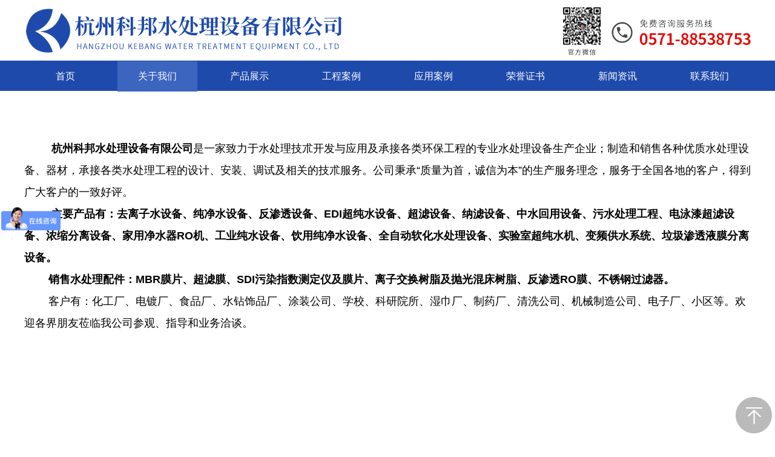

--- FILE ---
content_type: text/html;charset=gbk
request_url: http://www.kbscl.com/bk_23085113.html
body_size: 7534
content:
<!DOCTYPE html PUBLIC "-//W3C//DTD XHTML 1.0 Transitional//EN" "http://www.w3.org/TR/xhtml1/DTD/xhtml1-transitional.dtd">
<html xmlns="http://www.w3.org/1999/xhtml">
<head>
    <meta http-equiv="x-ua-compatible" content="IE=edge" />
    <meta http-equiv="Content-Type" content="text/html; charset=utf-8" />
    <meta name="renderer" content="webkit|ie-comp|ie-stand">
    <meta charset="UTF-8">
    <meta name="applicable-device" content="pc" />
        <title>关于我们-杭州科邦水处理设备有限公司</title>
    <meta name="keywords" content="EDI超纯水设备,去离子水设备,反渗透纯水设备,纯水设备,去离子水处理设备,杭州水处理,杭州科邦水处理设备有限公司" />
    <meta name="description" content="杭州科邦水处理设备限公司是去离子水设备、EDI超纯水设备、反渗透纯水设备、高纯水设备等水处理设备专业生产厂家,生产和销售水处理设备及配件耗材,联系电话:0571-88538753,手机:18605712441" />
    <meta name="author" content="杭州科邦水处理设备有限公司" />

    
            <meta name="baidu-site-verification" content="code-uvwkFzZKCX" /> 
                            <script type="text/javascript" src="/plugins/public/js/cookies.js"></script>
    <script src="/plugins/public/js/jquery-1.12.4.min.js"></script>
    <script src="/plugins/public/js/jquery-migrate-1.4.1.min.js"></script>
            	<link rel="icon" href="https://jzweb-wy4.oss-cn-hangzhou.aliyuncs.com/u/2028748/user_icon/48_48/2028748/464/926631_1647747138.png?t=3562" mce_href="https://jzweb-wy4.oss-cn-hangzhou.aliyuncs.com/u/2028748/user_icon/48_48/2028748/464/926631_1647747138.png?t=3562" type="image/x-icon" />
	<link rel="shortcut icon" href="https://jzweb-wy4.oss-cn-hangzhou.aliyuncs.com/u/2028748/user_icon/48_48/2028748/464/926631_1647747138.png?t=3562" mce_href="https://jzweb-wy4.oss-cn-hangzhou.aliyuncs.com/u/2028748/user_icon/48_48/2028748/464/926631_1647747138.png?t=3562" type="image/x-icon" />

    <style>
        .ev_zhichi{display: none;}
</style>
<script>
var _hmt = _hmt || [];
(function() {
  var hm = document.createElement("script");
  hm.src = "https://hm.baidu.com/hm.js?cc5ecb7cc24531d5acdbc21f6a05d4d0";
  var s = document.getElementsByTagName("script")[0]; 
  s.parentNode.insertBefore(hm, s);
})();
</script>
<script type="text/javascript" src="/Language/Zh-cn/Language.js?0321"></script>            
    </head>
<body    data-chid="23085113" data-operate="0" data-bigclassid="0" data-type="76" data-hyid="0" id="webBody"  data-copyid="0" data-copyuserid="1937320" >
<div class="wrapper wrapper-1200" id="wrapper">
    
<script type="text/javascript" src="/Language/Zh-cn/Language.js?0321"></script>
<script type="text/javascript">
    var ev123_no_edit = '';
    var user_name = 'hzkebangscl';
    var isTj = '1';
    var user_level = 3;
    var agent_id = 0;
    var channel_type = 76;
    var channel_id = 23085113;
    var userSiteWidth = 1200;
    var is_action = false;
    var isParentWindow = false;
    var rowIds = "117,14,15";
    var MJsData = {};
    var CURRENCY_SIGN = '￥';
    var tncode_div = null;
    var ALIYUN_OSS_DOMAIN = "/";


    var GData = {
        SMAlbumIds   : "",
        SMAlbumSysIds: "",
        docSysIds    : "",
        tabAlertStrMs: "",
        allChId     : "23085113",
        wapDomain    : 'm.kbscl.com',
        end          : null
    };
</script>
                    <link rel="stylesheet" href="/js/ev_popup/skin/skin.min.css?0321" />
<script type="text/javascript" src="/js/ev_popup/ev_popup.min.js?0321"></script>
<script type="text/javascript">
  function createLogin(trespass,userid){
      $.popup({
        type : 5,
        cName : "evPopupOpacity",
        head  : {yes:0},
        shade : {yes : 1, bgColor : '#000', opacity : 0.6, animate : {type : 1 , target : 0.6}, close : false},
        area  : {w:790,h:500},
        con   : {
          src : '/dom/alert_login.php?username=hzkebangscl&trespass='+trespass+'&userid='+userid
        }
      });
  }
</script>

    <script type="text/javascript" src="/js/VNew/public.js?0321"></script>
    <script type="text/javascript" src="/plugins/public/js/lightGallery/js/lightgallery-all.min.js?0321"></script>
<link type="text/css" rel="stylesheet" href="/plugins/public/js/lightGallery/css/lightgallery.min.css?0321" />
    <script type="text/javascript" src="/js/VNew/tj/jquery.scrollify.min.js?0321"></script>
    <script type="text/javascript"  charset="UTF-8"  src="/js/VNew/tj/public_fun.js?0321"></script>
<link type="text/css" rel="stylesheet" href="/css/VNew/base.min.css?0321" />
<link type="text/css" rel="stylesheet" href="/css/VNew/animate.min.css?0321" />
<link type="text/css" rel="stylesheet" href="/css/VNew/icon_text/iconfont.min.css?0321" />
<link type="text/css" rel="stylesheet" href="/css/VNew/web_frame.min.css?0321" />
    <link type="text/css" rel="stylesheet" href="/css/VNew/inner_frame.min.css?0321" />
    <link type="text/css" rel="stylesheet" href="/templates/others24/css/skincolor.css?0321" />
<link type="text/css" rel="stylesheet" href="/templates/others24/css/webskin.css?0321" id="webSkinCss"/>
<link type="text/css" rel="stylesheet" href="/css/VNew/web_style/base_module_style.min.css?0321" />
    <link type="text/css" rel="stylesheet" href="/self_define/TJStyle.php?user_id=2028748&all_ch_id=23085113&channel_id=23085113&mids=&token_id=7&random=1769033119" />
        <script type="text/javascript" src="/plugins/public/js/base64.min.js"></script>
    <script type="text/javascript" src="/plugins/public/js/json2.js"></script>
        <script id="languages_jquery_validationEngine_js" type="text/javascript" charset="gb2312" src="/js/posabsolute-jQuery-Validation-Engine-2c29415/js/languages/jquery.validationEngine-zh_CN.js?0321"></script>
    
                    
    <div class="customModuleRow headPublicModuleRow customModuleRowAbsolute "  id="row_14"    data-animated="0" >
        
        
        <div class="customModuleRowInner">
            <div class="CModulePA" style="height:0px;">
                    <div  data-fixed="0" data-fixedx="-1"  id="evMo_9EzNP" class="ev-module-edit"  style="width:1200px; height:93px; left:0px; top:4px; z-index:1;">
        <div class="ev-module-edit-box "  id="Mo_9EzNP">
            
                <div class="ev-pic ev-pic-1 " >
                    <img   src=""     class="default-img lazy-loading"  data-original-src="https://jzweb-wy4.oss-cn-hangzhou.aliyuncs.com/u/2028748/module/simplepicbackground/2028748/463/924481_1646907895.jpg?x-oss-process=image/resize,m_fixed,w_1200,h_93,limit_0"  />
                    
                </div>
            
        </div>
    </div>
            </div>
        </div>
    </div>
    
<link type="text/css" rel="stylesheet" id="sliding_verification_style_css" href="/plugins/public/js/slidingVerification/sliding_verification_style.css?0321" />
<script type="text/javascript" id="sliding_tn_code_js" src="/plugins/public/js/slidingVerification/sliding_tn_code.js?0321"></script>
<script type="text/javascript">
    
        function userUserLoginInfo() {
        return true;
    }
    </script>
<div class="fullSubNavBox" id="fullSubNavBox">
    
</div>
<div class="headFullXY" id="headFullXY">
    <div style="padding-top:1px; margin-bottom: -1px;"></div>
    
    
        <div class="absoluteModuleWrap" id="absolute_module_wrap" data-attr="l:80,h:0,c:0">
        <div class="absoluteModuleInner" id="absolute_module_inner">
            
                                
        
                        <div class="webNav" id="web_nav"  data-l="p:3,l:2,t:101,w:1200,wt:0"  style="  left: 2px; top: 101px; position:absolute; "  data-fixed="0" data-fixedx="-1"  data-numberflag="1" data-number="8"  data-sublayout="1">
<div class="navInner">
    <div class="nav nav_1000" id="nav" style="width:auto;" >
        <i class="NLeft"></i>
        <i class="NRight"></i>
        <div class="NMainBg"></div>
        <div class="NCenter">
          <dl class="NMain">
                        <dd  class="NItem NFirst"  data-subid="">
                <table class="NItemTable"><tr><td class="NItemL"></td><td class="NItemM">
                <a title="首页" href="/" ><span>首页</span></a>
                </td><td class="NItemR"></td></tr></table>            </dd>
        	<dd  class="NLine"></dd>
            
                                    <dd class="NItem  NItemCur"  data-subid="">
                <table class="NItemTable"><tr>
                    <td class="NItemL"></td>
                    <td class="NItemM"><a href="/bk_23085113.html"  title="关于我们">
                        <span>关于我们</span>
                    </a></td>
                    <td class="NItemR"></td>
                </tr></table>
                
            </dd>
            <dd class="NLine"></dd>                        <dd class="NItem "  data-subid="">
                <table class="NItemTable"><tr>
                    <td class="NItemL"></td>
                    <td class="NItemM"><a href="/products/23085119_0_0_1.html"  title="产品展示">
                        <span>产品展示</span>
                    </a></td>
                    <td class="NItemR"></td>
                </tr></table>
                
            </dd>
            <dd class="NLine"></dd>                        <dd class="NItem "  data-subid="">
                <table class="NItemTable"><tr>
                    <td class="NItemL"></td>
                    <td class="NItemM"><a href="/products/23085120_0_0_1.html"  title="工程案例">
                        <span>工程案例</span>
                    </a></td>
                    <td class="NItemR"></td>
                </tr></table>
                
            </dd>
            <dd class="NLine"></dd>                        <dd class="NItem "  data-subid="">
                <table class="NItemTable"><tr>
                    <td class="NItemL"></td>
                    <td class="NItemM"><a href="/vip_doc/23085121_0_0_1.html"  title="应用案例">
                        <span>应用案例</span>
                    </a></td>
                    <td class="NItemR"></td>
                </tr></table>
                
            </dd>
            <dd class="NLine"></dd>                        <dd class="NItem "  data-subid="">
                <table class="NItemTable"><tr>
                    <td class="NItemL"></td>
                    <td class="NItemM"><a href="/products/23085215_0_0_1.html"  title="荣誉证书">
                        <span>荣誉证书</span>
                    </a></td>
                    <td class="NItemR"></td>
                </tr></table>
                
            </dd>
            <dd class="NLine"></dd>                        <dd class="NItem "  data-subid="">
                <table class="NItemTable"><tr>
                    <td class="NItemL"></td>
                    <td class="NItemM"><a href="/vip_doc/23085122_0_0_1.html"  title="新闻资讯">
                        <span>新闻资讯</span>
                    </a></td>
                    <td class="NItemR"></td>
                </tr></table>
                
            </dd>
            <dd class="NLine"></dd>                        <dd class="NItem "  data-subid="">
                <table class="NItemTable"><tr>
                    <td class="NItemL"></td>
                    <td class="NItemM"><a href="/bk_23085114.html"  title="联系我们">
                        <span>联系我们</span>
                    </a></td>
                    <td class="NItemR"></td>
                </tr></table>
                
            </dd>
                                    
                    </dl>
      </div>
    </div>
</div>
</div>
                            </div>
</div>
        <script type="text/javascript" src="/include/shoucang.js?0321"></script>
<div class="topArea" id="top_area"  data-fixed="0" data-fixedx="-1"  >
  <div class="topInner">
    <div class="topBg"></div>
    <div class="topBarArea">
      <div class="topBar">
        <div class="topBarL">
          
        </div>
        <div class="topBarR">
          
                  </div>
      </div>
    </div>
  </div>
</div>
        <div class="header" id="header"  data-fixed="0" data-fixedx="-1"  >
    <div class="headerInner">
        <div class="headerBg"></div>
        <div class="headerConArea"><div class="headerCon" style="height:50px;" ></div></div>
    </div>
    </div>
    
        <div class="nav-wrap" id="navWrap">
            </div>
    
    
        </div>

<div class="mainContainer q " id="main_container">

    <div class="addContainer q" id="add_container" data-attr="h:0">
                                <div class="customModuleRow customModuleRowAbsolute customModuleRowFullX"  id="row_117"    data-animated="0" >
        
        
        <div class="customModuleRowInner">
            <div class="CModulePA" style="height:626px;">
                    <div  id="evMo_ekMGT" class="ev-module-edit"  style="width:1200px; height:397px; left:0px; top:77px; z-index:1;">
        <div class="ev-module-text ev-module-edit-box load-animate" data-animate-name="fadeInUp" data-animate-duration="1.00s" data-animate-delay="0.10s" id="Mo_ekMGT">
           <h3 class="ev-text-title-3"><span style="font-size:18px;line-height:2;color:#000000;">&nbsp; &nbsp; &nbsp; &nbsp; &nbsp;<strong>杭州科邦水处理设备有限公司</strong>是一家致力于水处理技朮开发与应用及承接各类环保工程的专业水处理设备生产企业；制造和销售各种优质水处理设备、器材，承接各类水处理工程的设计、安装、调试及相关的技朮服务。公司秉承“质量为首，诚信为本”的生产服务理念，服务于全国各地的客户，得到广大客户的一致好评。</span><br><span style="font-size:18px;line-height:2;color:#000000;">&nbsp; &nbsp; &nbsp; &nbsp; &nbsp;<strong>主要产品有：去离子水设备、纯净水设备、反渗透设备、EDI超纯水设备、超滤设备、纳滤设备、中水回用设备、污水处理工程、电泳漆超滤设备、浓缩分离设备、家用净水器RO机、工业纯水设备、饮用纯净水设备、全自动软化水处理设备、实验室超纯水机、变频供水系统、垃圾渗透液膜分离设备。</strong></span><br><span style="font-size:18px;line-height:2;color:#000000;">&nbsp; &nbsp; &nbsp; &nbsp; <strong>销售水处理配件：MBR膜片、超滤膜、SDI污染指数测定仪及膜片、离子交换树脂及抛光混床树脂、反渗透RO膜、不锈钢过滤器。</strong></span><br><span style="font-size:18px;line-height:2;color:#000000;">&nbsp; &nbsp; &nbsp; &nbsp; 客户有：化工厂、电镀厂、食品厂、水钻饰品厂、涂装公司、学校、科研院所、湿巾厂、制药厂、清洗公司、机械制造公司、电子厂、小区等。欢迎各界朋友莅临我公司参观、指导和业务洽谈。</span><br></h3>
        </div>
    </div>
            </div>
        </div>
    </div>
            
    
    </div>
</div>
<div class="customModuleRow footPublicModuleRow customModuleRowAbsolute "  id="row_15"    data-animated="0" >
        
        
        <div class="customModuleRowInner">
            <div class="CModulePA" style="height:448px;">
                    <div   style="width:851px; height:50px; left:200px; top:219px; z-index:1;" class="customModule "    >
        <div style="width:851px;  height:50px;" class="Mo copyMo_1937320_1" data-classname="copyMo_1937320_1" id="Mo_16">
            
                <table class="MoT">
                    <tbody>
                        <tr>
                            <td class="MoTL"></td>
                            <td class="MoTM"></td>
                            <td class="MoTR"></td>
                        </tr>
                    </tbody>
                </table>
            
                <table class="MoHead">
        <tbody>
            <tr>
                <td class="MoHeadL"></td>
                <td valign="top" class="MoHeadM">
                    <table class="MoName">
                        <tbody>
                            <tr>
                                <td valign="top" class="MoNameL"></td>
                                <td valign="top" class="MoNameM">
                                    <strong class="NameTxt">
                                            <a  href="###">
                                                标题
                                            </a>
                                    </strong>
                                </td>
                                <td valign="top" class="MoNameR"></td>
                            </tr>
                        </tbody>
                    </table>
                    <span class="MoMore">
                        <a  href="###">&#26356;&#22810;</a>
                    </span>
                </td>
                <td class="MoHeadR"></td>
            </tr>
        </tbody>
    </table>
                <table class="MoBody">
        <tbody>
            <tr>
                <td class="MoBodyL"></td>
                <td valign="top" class="MoBodyM">
                    <div style="width:851px;  height:50px;" class="MoBodyC">
                        <div id="text_listmodule_15093"     data-move="0" data-axis="0" data-speed="0" data-type="0" class="text-list-module text-list-module-1">
  <ol class="q ">
        <li>
        <div class="inner">
            
            <span class="text-list-a">
              <code></code><a class=""  href="/vip_hzkebangscl.html"   title="首页">首页</a>
            </span>
        </div>
    </li>    <li>
        <div class="inner">
            
            <span class="text-list-a">
              <code></code><a class=""  href="/bk_23085113.html"   title="关于我们">关于我们</a>
            </span>
        </div>
    </li>    <li>
        <div class="inner">
            
            <span class="text-list-a">
              <code></code><a class=""  href="/products/23085119_0_0_1.html"   title="产品展示">产品展示</a>
            </span>
        </div>
    </li>    <li>
        <div class="inner">
            
            <span class="text-list-a">
              <code></code><a class=""  href="/products/23085120_0_0_1.html"   title="工程案例">工程案例</a>
            </span>
        </div>
    </li>    <li>
        <div class="inner">
            
            <span class="text-list-a">
              <code></code><a class=""  href="/vip_doc/23085121_0_0_1.html"   title="应用案例">应用案例</a>
            </span>
        </div>
    </li>    <li>
        <div class="inner">
            
            <span class="text-list-a">
              <code></code><a class=""  href="/products/23085215_0_0_1.html"   title="荣誉证书">荣誉证书</a>
            </span>
        </div>
    </li>    <li>
        <div class="inner">
            
            <span class="text-list-a">
              <code></code><a class=""  href="/vip_doc/23085122_0_0_1.html"   title="新闻资讯">新闻资讯</a>
            </span>
        </div>
    </li>    <li>
        <div class="inner">
            
            <span class="text-list-a">
              <code></code><a class=""  href="/bk_23085114.html"   title="联系我们">联系我们</a>
            </span>
        </div>
    </li>
  </ol>
</div>

                    </div>
                </td>
                <td class="MoBodyR"></td>
            </tr>
        </tbody>
    </table>
            
                <table class="MoB">
                    <tbody>
                        <tr>
                            <td class="MoBL"></td>
                            <td class="MoBM"></td>
                            <td class="MoBR"></td>
                        </tr>
                    </tbody>
                </table>
            
        </div>
    </div>    <div  id="evMo_H6eF10" class="ev-module-edit"  style="width:617px; height:27px; left:306px; top:287px; z-index:2;">
        <div class="ev-module-text ev-module-edit-box"  id="Mo_H6eF10">
           <p class="ev-text-article-4" style="text-align:center;"><span style="color:#6e6e6e;">联系电话：18605712441&nbsp; &nbsp; 公司邮箱：kbwater@126.com&nbsp; &nbsp; &nbsp;公司地址：浙江省杭州市余杭区瓶窑镇前程路10号</span> </p>
        </div>
    </div>    <div  id="evMo_tbIuyo" class="ev-module-edit"  style="width:1200px; height:19px; left:0px; top:332px; z-index:3;">
        <div class="ev-module-edit-box"  id="Mo_tbIuyo">
            <a href="###" >
                <hr class="ev-line ev-line-1" />
            </a>
        </div>
    </div>    <div  id="evMo_DH9x1M" class="ev-module-edit"  style="width:448px; height:29px; left:396px; top:387px; z-index:4;">
        <div class="ev-module-text ev-module-edit-box"  id="Mo_DH9x1M">
           <p class="ev-text-article-4" style="text-align:center;"><span style="color:#6e6e6e;"><span style="color:#666666;">Copyright @ 2022 . All rights reserved.&nbsp; &nbsp;&nbsp;</span><strong><a href="https://beian.miit.gov.cn/#/Integrated/index" data-ke-src="https://beian.miit.gov.cn/#/Integrated/index" target="_blank"><span style="color:#666666;">备案号：浙ICP备11002458号-2</span></a></strong></span></p>
        </div>
    </div>    <div  id="evMo_n203M" class="ev-module-edit"  style="width:105px; height:105px; left:547px; top:57px; z-index:5;">
        <div class="ev-module-edit-box "  id="Mo_n203M">
            
                <div class="ev-pic ev-pic-1 " >
                    <img   src=""     class="default-img lazy-loading"  data-original-src="https://jzweb-wy4.oss-cn-hangzhou.aliyuncs.com/u/2028748/module/simplepicbackground/2028748/463/924479_1646907590.jpg?x-oss-process=image/resize,m_fixed,w_105,h_105,limit_0"  />
                    
                </div>
            
        </div>
    </div>    <div  id="evMo_UTmYc" class="ev-module-edit"  style="width:91px; height:26px; left:554px; top:178px; z-index:6;">
        <div class="ev-module-text ev-module-edit-box"  id="Mo_UTmYc">
           <p class="ev-text-article-1" style="text-align: center; "><span style="color: rgb(204, 204, 204); font-size: 16px;">官方微信</span></p>
        </div>
    </div>
            </div>
        </div>
    </div>
                            <center id="c2"></center>
    
    <script type="text/javascript">
    $("body").attr('id','webBody');
    wsf.fullRow.countMoPosition();
</script>
    


    
    <a class="backTop_Z" id="backTop" onclick="backTop();" href="javascript:void(0);"></a>
<!-- END -->
<script type="text/javascript">
window.onscroll=function(){
    var winTop_1=document.documentElement.scrollTop;
    var winTop_2=document.body.scrollTop;
    var winTop;
    (winTop_1>winTop_2)?winTop=winTop_1:winTop=winTop_2;
    if(winTop>0){
        $("#backTop").css({'display':'block'});
    }
    if(winTop == 0){
        $("#backTop").css({'display':'none'});
    }
}


</script>

<script type="text/javascript">
    var ev_log_userid = '2028748';
    var is_edit='';
    var channel_id='23085113';
    var hide_qu_ids=[];
    var hide_qu_ids_seted=[];
    var hide_big_qu_ids=[];
    var is_move=0;
</script>
<script src="/plugins/public/js/md5.js"></script>
<script src="/js/site_stats.js" id="SiteStats" data-val="0"></script>


        
	                                                        <script type="text/javascript" src="/js/VNew/pc/self_edit_public.js?0321"></script>
                                <script type="text/javascript" src="/include/self_edit_set.js?0321"></script>
                                    	                <script language="javascript">

	$(function() {
				$("a[href$='#_blank']").attr('target','_blank');
				//$("a[href^='http://']").attr('target','_blank');
		$("a[href$='#_blank']").each(function(){
			var tmp_url=$(this).attr('href').slice(0,-7);
			$(this).attr('href',tmp_url);
		});
		$(".Container_edit").attr('target','_top');

		$(".editor_content_air").find('img').each(function(){
			var that = $(this),
					thatp = that.parents(".editor_content_air").parent();
			if(that.width() > thatp.width()){
				that.wrap('<div style="width:100%; overflow-y:auto;"></div>');
			}
		});

	});
</script>


  <!--启动百度自动推送功能-->
  <script>
      (function(){
          var bp = document.createElement('script');
          var curProtocol = window.location.protocol.split(':')[0];
          if (curProtocol === 'https') {
              bp.src = 'https://zz.bdstatic.com/linksubmit/push.js';
          }
          else {
              bp.src = 'http://push.zhanzhang.baidu.com/push.js';
          }
          var s = document.getElementsByTagName("script")[0];
          s.parentNode.insertBefore(bp, s);
      })();
  </script>


    
    
    <script type="text/javascript">
        $(function() {
            $("body").on("click", ".fieldTypeUploadFile", function() {
                var id = $(this).data("id");
                if (!id) {
                    return false;
                }

                $.popup({
                            type: 5,
                            head: {"text": $(this).data("name")},
                            area: {w: 600, h: 400},
                            con : {
                                src: "/dom/FormFile.php?username=hzkebangscl&field_id="+ id
                            }
                        });
            });
        });

        function updateFormFieldUploadfile(fieldId, filePath) {
            jQuery("#field_"+ fieldId).validationEngine('hide')
            $("#field_"+ fieldId).css("background-image", "none");
            $("#field_"+ fieldId).val(filePath);
        }
    </script>

    
    
    <img id="pcCountImg" src="" style="width: 0;height: 0; display: block;">
    <img id="countTimeImg" src="" style="width: 0;height: 0; display: block;">
    <script type="text/javascript">
        $(function(){
            $('#pcCountImg').attr('src',"/images/stat.png?username=hzkebangscl&client=pc&url="+encodeURI(window.location.href)+"&t=1769033119&new=1&userid=2028748&uv_id=d1f3dda00a4a104d556c81010592a024&session_id=rv4i80kpvepb6fh2cfvkcdv7sj&title="+encodeURI($("title").text()));
            //访问时长统计
            setInterval(function(){
                $('#countTimeImg').attr('src', "/images/count_time.png?t="+Math.random()+"&new=1");
            },60000);
        });
    </script>

</div>



</body>

<script type="text/javascript">
    $(function(){
        if($('#select2').length){
            var mobile_class = $('#mobile').attr('class');
            $('#select2').change(function(){
                var val =$(this).val();
                if(val != '+86'){
                    $('#mobile').attr('class','text-input validate[required]');
                }else{
                    $('#mobile').attr('class',mobile_class);
                }
            })
        }
        var vs = $(".video-js").attr("style");
        setTimeout(function(){
            $(".video-js").attr("style",$(".video-js").attr("style")+vs);
        },1000)
    })
</script>
</html>


--- FILE ---
content_type: text/html;charset=gbk
request_url: http://www.kbscl.com/Public/UserOperate.php
body_size: 300
content:
{"ip":"5","pv":"7"}

--- FILE ---
content_type: text/css
request_url: http://www.kbscl.com/css/VNew/base.min.css?0321
body_size: 2343
content:
@charset "gb2312";body,dd,dl,dt,form,h1,h2,h3,h4,h5,h6,li,ol,p,td,ul{margin:0;padding:0}table{border-collapse:collapse;border-spacing:0}a img,fieldset{border:0}ol,ul{list-style:none}.q{zoom:1}.q:after{content:"";display:table;clear:both}.C-lr{clear:both;height:0;width:auto;font-size:0;line-height:0;display:block}abbr,acronym{border:0;font-variant:normal}input,select,textarea{font-family:Verdana,arial,sans-serif;font-size:inherit;font-weight:inherit}del,ins{text-decoration:none}html{min-height:100%}h1,h2,h3,h4,h5,h6{font-size:100%}body{font-family:Arial,"微软雅黑","宋体";font-size:12px;color:#000}a{text-decoration:none}.backTop_Z{display:block;position:fixed;right:5px;bottom:5px;width:60px;height:60px;background:transparent url(/images/back_top_Z.png) no-repeat center;outline:0;opacity:.9;filter:alpha(opacity=90);border-radius:8px;z-index:50}#backTop:hover{opacity:1;filter:alpha(opacity=100)}.backTop{display:block;position:fixed;right:5px;bottom:5px;width:60px;height:60px;background:#6BB0DF url(/images/back_top.png) no-repeat center;outline:0;opacity:.9;filter:alpha(opacity=90);border-radius:8px;z-index:50}.editor_content_air{font-size:14px}.editor_content_air h1{font-size:2em}.editor_content_air h2{font-size:1.5em}.editor_content_air h3{font-size:1.17em}.editor_content_air h5{font-size:.83em}.editor_content_air h6{font-size:.67em}.editor_content_air p{line-height:1.75;font-size:16px}.editor_content_air b,.editor_content_air stong{font-weight:700}.bdshare-slide-button-box{z-index:100!important}.c-scrollbar{position:absolute;right:0;top:0}.c-scrollbar .barbut-b,.c-scrollbar .barbut-t{border:0 solid #aaa;padding:1px;border-radius:2px;opacity:.3;filter:alpha(opacity:30);overflow:hidden}.c-scrollbar .barbut-b em,.c-scrollbar .barbut-t em{display:block;height:0;width:0;font-size:0}.c-scrollbar .barbut-t em{border-style:solid dashed solid;border-color:transparent transparent #646464;margin:1px 0}.c-scrollbar .bar-m{height:274px;position:relative}.c-scrollbar .bar-m-bg{position:absolute;width:100%;height:100%;left:0;top:0;z-index:1;border-radius:7px;background-color:#646464;filter:alpha(opacity:30);opacity:.3}.c-scrollbar .bar{position:absolute;z-index:2;left:0;top:0;height:80px;width:100%;border-radius:7px;background-color:#8c8c8c;filter:alpha(opacity:30);opacity:.3}.c-scrollbar .barbut-b em{border-style:solid dashed solid;border-color:#646464 transparent transparent;margin:2px 0 0}.c-scrollbar .c-pagenumber{position:absolute;width:40px;height:30px;top:50%;left:-65px;margin-top:-50%;background-color:#323232;opacity:.7;filter:alpha(opacity:70);text-align:center;font-size:20px;font-family:arial;display:none}.c-scrollbar .c-pagenumber b{color:#fff;line-height:30px}.c-scrollbar .c-pagenumber small{position:absolute;right:-20px;top:0;width:0;height:0;border-width:15px 0 15px 20px;border-color:transparent transparent transparent #323232;border-style:dashed dashed dashed solid;font-size:0}.c-scrollbar-h .bar-m,.c-scrollbar-h .barbut-b,.c-scrollbar-h .barbut-t{visibility:visible}.c-scrollbar-me .bar,.c-scrollbar-me .bar-m-bg,.c-scrollbar-me .barbut-b,.c-scrollbar-me .barbut-t{opacity:.4;filter:alpha(opacity:40)}.c-scrollbar-me .barbut-t-me{border:1px solid #ccc;padding:0;background-color:#fff;opacity:.5}.c-scrollbar-me .barbut-t-md{opacity:.6}.c-scrollbar-me .barbut-b-me{border:1px solid #ccc;padding:0;background-color:#fff;opacity:.5}.c-scrollbar-me .barbut-b-md{opacity:.6}.c-scrollbar-me .bar-me{opacity:.4;filter:alpha(opacity:40)}.c-scrollbar-me .bar-md{opacity:.6;filter:alpha(opacity:60)}.c-scrollbar-me .bar-m-bg-md{opacity:.6;filter:alpha(opacity:60)}.fixed-shopcar{position:fixed;right:5px;bottom:70px;z-index:100}.fixed-shopcar a{color:#787878}.fixed-shopcar a:hover{color:#900}.fixed-shopcar .shopcar-icon{display:inline-block;width:60px;height:60px;background-position:0 0;background-repeat:no-repeat;cursor:pointer}.fixed-shopcar .shopcar-icon b{position:absolute;border-radius:10px;left:-5px;top:-5px;height:20px;text-align:center;font:normal 700 14px/20px arial;padding:0 5px}.fixed-shopcar .shopcar-alert{position:absolute;right:70px;bottom:-60px;border:1px solid #E6E6E6;background-color:#F1F1F1;padding:8px;border-radius:5px;visibility:hidden}.fixed-shopcar .shopcar-alert-tit{width:450px}.fixed-shopcar .shopcar-alert-tit h3{font:100 16px/30px "微软雅黑"}.fixed-shopcar .shopcar-alert-tit .shopcar-alert-close{float:right;font:normal 700 26px/30px Arial;padding-right:5px;cursor:pointer}.fixed-shopcar .shopcar-list-tit{height:33px;border-bottom:2px solid #E6E6E6;background-color:#f5f5f5}.fixed-shopcar .shopcar-list-tit span{float:left;line-height:33px;text-align:center;font-weight:700}.fixed-shopcar .shopcar-list-tit .span-name{width:164px;padding-left:10px}.fixed-shopcar .shopcar-list-tit .span-num{width:90px}.fixed-shopcar .shopcar-list-tit .span-zk{width:30px}.fixed-shopcar .shopcar-list-tit .span-pic,.fixed-shopcar .shopcar-list-tit .span-sum{width:60px}.fixed-shopcar .shopcar-alert-inner,.fixed-shopcar .shopcar-alert-inner-empty{border:1px solid #E6E6E6;background-color:#fff;width:450px}.fixed-shopcar .shopcar-alert-inner-empty{height:100px;background-image:url(/images/public_image/shopcar_empty.png);background-repeat:no-repeat;background-position:center}.fixed-shopcar .shopcar-alert-inner-empty1{background-image: url("/images/public_image/shopcar_empty1.png");background-position: center center;background-repeat: no-repeat;height: 100px;}.fixed-shopcar .shopcar-list-body{height:220px;overflow:hidden;display:block}.fixed-shopcar .shopcar-list-ul li{border-bottom:1px dashed #E6E6E6;margin:0 10px;clear:both;overflow:hidden;padding:10px 0}.fixed-shopcar .shopcar-list-ul span{float:left;line-height:52px;height:52px}.fixed-shopcar .shopcar-list-ul .span-img{padding-right:10px;margin-top:5px}.fixed-shopcar .shopcar-list-ul .span-img b{display:inline-block;width:50px;height:50px;border:1px solid #E8E8E8;background-color:#F5F5F5}.fixed-shopcar .shopcar-list-ul .span-name{width:100px;line-height:20px;color:#787878}.fixed-shopcar .shopcar-list-ul .span-name div{height:40px;overflow:hidden}.fixed-shopcar .shopcar-list-ul .span-name a{font-size:12px}.fixed-shopcar .shopcar-list-ul .span-name p{height:20px;overflow:hidden}.fixed-shopcar .shopcar-list-ul .span-pic,.fixed-shopcar .shopcar-list-ul .span-sum{width:60px;text-align:center}.fixed-shopcar .shopcar-list-ul .span-pic{position:relative}.fixed-shopcar .shopcar-list-ul .span-pic i{position:absolute;bottom:0;left:0;width:60px;height:20px;overflow:hidden;text-overflow:ellipsis;font:normal 400 12px/20px '微软雅黑';color:#999}.fixed-shopcar .shopcar-list-ul .span-num{width:90px}.fixed-shopcar .shopcar-list-ul .span-num b{display:block;width:40px;height:20px;margin:13px auto;border:1px solid #ccc;padding:0 15px;position:relative}.fixed-shopcar .shopcar-list-ul .span-num em{position:absolute;font-style:normal;text-align:center;line-height:20px;width:15px;top:0;background-color:#eee;color:#555;cursor:pointer}.fixed-shopcar .shopcar-list-ul .span-num em.plus{right:0;border-left:1px solid #ccc}.fixed-shopcar .shopcar-list-ul .span-num em.reduce{left:0;border-right:1px solid #ccc}.fixed-shopcar .shopcar-list-ul .span-num input{width:40px;height:19px;line-height:18px;padding:0;margin:0;border:0;text-align:center}.fixed-shopcar .shopcar-list-ul .span-zk{width:30px;text-align:center}.fixed-shopcar .span-option{width:28px;text-align:center}.fixed-shopcar .shopcar-btn-area{text-align:right;padding:10px 10px}.fixed-shopcar .shopcar-btn-area a{display:inline-block;width:75px;height:25px;line-height:25px;text-align:center;margin-left:20px;border-radius:5px}.fixed-shopcar .shopcar-btn-area span{font-weight:700}.fixed-shopcar .shopcar-btn-area b{color:#900}.fixed-shopcar-1 .shopcar-icon{background-image:url(/images/public_image/fixed_shopcar_icon_red.png)}.fixed-shopcar-1 .shopcar-btn-area a,.fixed-shopcar-1 .shopcar-icon b{background-color:#c00;color:#fff}.fixed-shopcar-2 .shopcar-icon{background-image:url(/images/public_image/fixed_shopcar_icon_blue.png)}.fixed-shopcar-2 .shopcar-btn-area a,.fixed-shopcar-2 .shopcar-icon b{background-color:#00c;color:#fff}.fixed-shopcar-3 .shopcar-icon{background-image:url(/images/public_image/fixed_shopcar_icon_green.png)}.fixed-shopcar-3 .shopcar-btn-area a,.fixed-shopcar-3 .shopcar-icon b{background-color:#1C7105;color:#fff}.fixed-shopcar-4 .shopcar-icon{background-image:url(/images/public_image/fixed_shopcar_icon_orange.png)}.fixed-shopcar-4 .shopcar-btn-area a,.fixed-shopcar-4 .shopcar-icon b{background-color:#AD6F00;color:#fff}.fixed-shopcar-5 .shopcar-icon{background-image:url(/images/public_image/fixed_shopcar_icon_purple.png)}.fixed-shopcar-5 .shopcar-btn-area a,.fixed-shopcar-5 .shopcar-icon b{background-color:purple;color:#fff}


--- FILE ---
content_type: text/css
request_url: http://www.kbscl.com/templates/others24/css/webskin.css?0321
body_size: 5376
content:
@charset "gb2312";
/* CSS Document */
body{background-color:#FFF; /* background-image:url(images/bg.png); */ color:#666;}
a{color:#555;}
a:hover{color:#FF0101;}
/**头部导航条**/
.topArea{}
  .topBg{background-color:#FF0101;}
  .topBar{color:#FFF;}
  .topBar a{color:#FFF;}
.search .keyWord{background-color:#FFF; border-color:#FF0101;}
.search .button{background-color:#FF0101; border-color:#FF0101; color:#FFF;}
/*焦点图*/
.bannerArea .banner-nav-1 .cur,.bannerArea .banner-nav-2 .cur{background-color:#E32121;}
.bannerArea .banner-nav-3 .cur{border-color:#E32121;}
/*--导航样式--*/
.NMainBg{background-color:#FF0101;}
  .NItemTable{}
	.NItemM a{color:#FFF;}
  .NItemH .NItemM{background-color:#E32121;}
	.NItemH .NItemM a{color:#FFF;}
  .NItemCur .NItemM{background-color:#FF0101;}
	.NItemCur .NItemM a{color:#FFF;}
.NSub{background-color:#FF0101;}
  .NSub p{}
  .NSub a{color:#FFF;}
  .NSub a:hover{color:#FFF; background-color:#ED1A1A;}
/**nav_1001 导航样式**/
.nav_1001 .NMainBg,.nav_1001 .NItemH .NItemM,.nav_1001 .NItemCur .NItemM{background-image:url(images/nav/nav_1001/nav_bg.png);}
	.nav_1001 .NItemM a{color:#FFF;}
  .nav_1001 .NItemH .NItemM a,.nav_1001 .NItemCur .NItemM a{color:#EEE;}
  .nav_1001 .NSub{background-color:#FE1100;}
	  .nav_1001 .NSub a{color:#FFF;}
	  .nav_1001 .NSub a:hover{color:#FFF; background-color:#ED1A1A;}
/**nav_1002 导航样式**/
.nav_1002 .NMainBg,.nav_1002 .NItemH .NItemL,.nav_1002 .NItemH .NItemM,.nav_1002 .NItemH .NItemR,.nav_1002 .NItemCur .NItemL,.nav_1002 .NItemCur .NItemM,.nav_1002 .NItemCur .NItemR{background-image:url(images/nav/nav_1002/nav_bg.png);}
	.nav_1002 .NItemM a{color:#FFF;}
  .nav_1002 .NItemH .NItemM a{color:#EEE;}
  .nav_1002 .NItemCur .NItemM a{color:#FFF;}
  .nav_1002 .NSub{background-color:#FE1100;}
	  .nav_1002 .NSub a{color:#FFF;}
	  .nav_1002 .NSub a:hover{color:#FFF; background-color:#ED1A1A;}
/**nav_1003 导航样式**/
.nav_1003 .NMainBg{background-image:url(images/nav/nav_1003/nav_bg.png);}
	.nav_1003 .NItemM a{color:#FFF;}
  .nav_1003 .NItemH .NItemM{background-color:#FFF;}
  .nav_1003 .NItemCur .NItemM{background-color:#FF0101;}
  .nav_1003 .NItemH .NItemM a,.nav_1003 .NItemCur .NItemM a{color:#FF0101;}
  .nav_1003 .NItemCur .NItemM a{color:#FFF;}
  .nav_1003 .NSub{background-color:#FFF;}
	  .nav_1003 .NSub a{color:#FF0101;}
	  .nav_1003 .NSub a:hover{color:#FFF; background-color:#ED1A1A;}
/**nav_1004 导航样式**/
.nav_1004 .NLeft,.nav_1004 .NRight,.nav_1004 .NMainBg,.nav_1004 .NItemH .NItemM,.nav_1004 .NItemCur .NItemM{background-image:url(images/nav/nav_1004/nav_bg.png);}
	.nav_1004 .NItemM a{color:#FFF;}
	.nav_1004 .NItemH .NItemM a,.nav_1004 .NItemCur .NItemM a{color:#FFF;}
	.nav_1004 .NItemCur .NItemM a{color:#FFF;}
  .nav_1004 .NSub{background-color:#FFF; top:54px;}
	.nav_1004 .NSub a{color:#FF0101;}
	.nav_1004 .NSub a:hover{color:#FFF; background-color:#ED1A1A;}
/**nav_1005 导航样式**/
.nav_1005 .NLeft,.nav_1005 .NRight,.nav_1005 .NMainBg,.nav_1005 .NItemH .NItemM,.nav_1005 .NItemCur .NItemM{background-image:url(images/nav/nav_1005/nav_bg.png);}
	.nav_1005 .NItemM a{color:#FFF;}
	.nav_1005 .NItemH .NItemM a,.nav_1005 .NItemCur .NItemM a{color:#FFF;}
  .nav_1005 .NSub{background-color:#FE2300;}
	.nav_1005 .NSub a{color:#FFF;}
	.nav_1005 .NSub a:hover{color:#FFF; background-color:#ED1A1A;}
/**nav_1006 导航样式**/
.nav_1006 .NMainBg,.nav_1006 .NLine,.nav_1006 .NItemH .NItemM,.nav_1006 .NItemCur .NItemM{background-image:url(images/nav/nav_1006/nav_bg.png);}
	.nav_1006 .NItemM a{color:#FFF;}
  .nav_1006 .NItemH .NItemM a,.nav_1006 .NItemCur .NItemM a{color:#EEE;}
  .nav_1006 .NSubC{background-color:#FE1100;}
	.nav_1006 .NSub a{color:#FFF;}
	.nav_1006 .NSub a:hover{color:#FFF; background-color:#ED1A1A;}
/**nav_1007 导航样式**/
.nav_1007 .NMainBg,.nav_1007 .NItemH .NItemR,.nav_1007 .NItemCur .NItemR,.nav_1007 .NItemH .NItemM,.nav_1007 .NItemCur .NItemM{background-image:url(images/nav/nav_1007/nav_bg.png);}
  .nav_1007 .NItemM a{color:#FFF;}
  .nav_1007 .NItemH .NItemM a,.nav_1007 .NItemCur .NItemM a{color:#FFF;}
  .nav_1007 .NSubC{background-color:#FF0101;}
	.nav_1007 .NSub a{color:#FFF;}
	.nav_1007 .NSub a:hover{color:#FFF; background-color:#ED1A1A;}
/**nav_1008 导航样式**/
.nav_1008 .NMainBg,.nav_1008 .NItemH .NItemR,.nav_1008 .NItemCur .NItemR,.nav_1008 .NItemH .NItemL,.nav_1008 .NItemCur .NItemL,.nav_1008 .NItemH .NItemM,.nav_1008 .NItemCur .NItemM{background-image:url(images/nav/nav_1008/nav_bg.png);}
	.nav_1008 .NItemM a{color:#FFF;}
  .nav_1008 .NItemH .NItemM a,.nav_1008 .NItemCur .NItemM a{color:#FFF;}
  .nav_1008 .NSubC{background-color:#FE1E00;}
	.nav_1008 .NSub a{color:#FFF;}
	.nav_1008 .NSub a:hover{color:#FFF; background-color:#ED1A1A;}
/**nav_1009 导航样式**/
.nav_1009 .NMainBg,.nav_1009 .NItemH .NItemR,.nav_1009 .NItemCur .NItemR,.nav_1009 .NItemH .NItemL,.nav_1009 .NItemCur .NItemL,.nav_1009 .NItemH .NItemM,.nav_1009 .NItemCur .NItemM{background-image:url(images/nav/nav_1009/nav_bg.png);}
	.nav_1009 .NItemM a{color:#2A2A2A;}
  .nav_1009 .NItemH .NItemM a,.nav_1009 .NItemCur .NItemM a{color:#FFF;}
  .nav_1009 .NSubC{background-color:#FFF;}
	.nav_1009 .NSub a{color:#2A2A2A;}
	.nav_1009 .NSub a:hover{color:#FFF; background-color:#ED1A1A;}
/**nav_1010 导航样式**/
.nav_1010 .NLeft,.nav_1010 .NRight,.nav_1010 .NMainBg,.nav_1010 .NLine,.nav_1010 .NItemH .NItemM,.nav_1010 .NItemCur .NItemM{background-image:url(images/nav/nav_1010/nav_bg.png);}
	.nav_1010 .NItemM a{color:#222222;}
	.nav_1010 .NItemH .NItemM a,.nav_1010 .NItemCur .NItemM a{color:#FFF;}
	.nav_1010 .NItemCur .NItemM a{color:#FFF;}
  .nav_1010 .NSub{background-color:#FFF;}
	.nav_1010 .NSub a{color:#222;}
	.nav_1010 .NSub a:hover{color:#FFF; background-color:#ED1A1A;}
/**nav_1011 导航样式**/
.nav_1011 .NMainBg,.nav_1011 .NLine,.nav_1011 .NItemH .NItemM,.nav_1011 .NItemCur .NItemM{background-image:url(images/nav/nav_1011/nav_bg.png);}
	.nav_1011 .NItemM a{color:#222;}
  .nav_1011 .NItemH .NItemM a,.nav_1011 .NItemCur .NItemM a{color:#FF0101;}
  .nav_1011 .NSubC{background-color:#FFF;}
	.nav_1011 .NSub a{color:#222;}
	.nav_1011 .NSub a:hover{color:#FFF; background-color:#ED1A1A;}
/**nav_1012 导航样式**/
.nav_1012 .NLeft,.nav_1012 .NRight,.nav_1012 .NMainBg,.nav_1012 .NItemH .NItemR,.nav_1012 .NItemCur .NItemR,.nav_1012 .NItemH .NItemL,.nav_1012 .NItemCur .NItemL,.nav_1012 .NItemH .NItemM,.nav_1012 .NItemCur .NItemM{background-image:url(images/nav/nav_1012/nav_bg.png);}
	.nav_1012 .NItemM a{color:#FFF;}
  .nav_1012 .NItemH .NItemM a,.nav_1012 .NItemCur .NItemM a{color:#FF0101;}
  .nav_1012 .NSubC{background-color:#FE1A00;}
	.nav_1012 .NSub a{color:#FFF;}
	.nav_1012 .NSub a:hover{color:#FFF; background-color:#ED1A1A;}
/*--模块内容部分的样式--*/
.Mo{ border-color:#E0DFDD;}
.MoHeadM{background-color:#FBE6E3;}
	.NameTxt,.NameTxt a{ color:#FF0101;}
	.MoMore,.MoMore a{color:#FF0101;}
	.MoMore,.MoMore a:hover{color:#FF0101;}
.MoBodyM{background-color:#FFF;}
  .MoBodyC{color:#666;}
	.MoBodyC a{color:#555;}
	.MoBodyC a:hover{color:#FF0101;}
/**Mo_1001 模块样式*/
.Mo_1001 .MoHeadM{background-image:url(images/module/Mo_1001/MoHead_Bg.png);}
  .Mo_1001 .NameTxt,.Mo_1001 .NameTxt a{color:#FFF;}
  .Mo_1001 .MoMore a{color:#FFF;}
.Mo_1001 .MoBody{border-color:#FF0101;}
  .Mo_1001 .MoBodyM{background-color:#FFF;}
/**--Mo_1002 模块样式--**/
.Mo_1002 .MoHeadL,.Mo_1002 .MoHeadM,.Mo_1002 .MoHeadR{background-image:url(images/module/Mo_1002/MoHead_Bg.png);}
  .Mo_1002 .NameTxt,.Mo_1002 .NameTxt a{color:#FFF;}
  .Mo_1002 .MoMore a{color:#FFF;}
.Mo_1002 .MoBody{border-color:#FF0101;}
  .Mo_1002 .MoBodyM{background-color:#FFF;}
.Mo_1002 .MoBL,.Mo_1002 .MoBM,.Mo_1002 .MoBR{ height:5px; background-image:url(images/module/Mo_1002/MoB_Bg.png); display:table-cell;}
/**--Mo_1003 模块样式--**/
.Mo_1003 .MoHeadL,.Mo_1003 .MoHeadM,.Mo_1003 .MoHeadR{background-image:url(images/module/Mo_1003/MoHead_Bg.png);}
  .Mo_1003 .NameTxt,.Mo_1003 .NameTxt a{color:#FFF;}
  .Mo_1003 .MoMore a{color:#FFF;}
.Mo_1003 .MoBody{border-color:#FF0101;}
  .Mo_1003 .MoBodyM{background-color:#FFF;}
.Mo_1003 .MoBL,.Mo_1003 .MoBM,.Mo_1003 .MoBR{background-image:url(images/module/Mo_1003/MoB_Bg.png);}
/**--Mo_1004 模块样式--**/
.Mo_1004 .MoHeadL,.Mo_1004 .MoHeadM,.Mo_1004 .MoHeadR{background-image:url(images/module/Mo_1004/MoHead_Bg.png);}
  .Mo_1004 .NameTxt,.Mo_1004 .NameTxt a{color:#FFF;}
  .Mo_1004 .MoMore a{color:#FFF;}
  .Mo_1004 .MoBodyM{background-color:#FFF;}
/**--Mo_1005 模块样式--**/
.Mo_1005 .MoHeadM{background-image:url(images/module/Mo_1005/MoHead_Bg.png); background-color:#FFF;}
  .Mo_1005 .NameTxt,.Mo_1005 .NameTxt a{color:#FF0101;}
  .Mo_1005 .MoMore a{color:#FF0101;}
  .Mo_1005 .MoBodyM{background-color:#FFF;}
/**Mo_1006 模块样式*/
.Mo_1006 .MoHeadM{background-image:url(images/module/Mo_1006/MoHead_Bg.png);}
  .Mo_1006 .NameTxt,.Mo_1006 .NameTxt a{color:#FFF;}
  .Mo_1006 .MoMore a{color:#FFF;}
.Mo_1006 .MoBody{border-color:#CCC;}
  .Mo_1006 .MoBodyM{background-color:#FFF;}
/**--Mo_1007 模块样式--**/
.Mo_1007 .MoHeadL,.Mo_1007 .MoHeadM,.Mo_1007 .MoHeadR{background-image:url(images/module/Mo_1007/MoHead_Bg.png);}
  .Mo_1007 .NameTxt,.Mo_1007 .NameTxt a{color:#FFF;}
  .Mo_1007 .MoMore a{color:#FFF;}
.Mo_1007 .MoBody{border-color:#CCC;}
  .Mo_1007 .MoBodyM{background-color:#FFF;}
.Mo_1007 .MoBL,.Mo_1007 .MoBM,.Mo_1007 .MoBR{ height:5px; background-image:url(images/module/Mo_1007/MoB_Bg.png); display:table-cell;}
/**--Mo_1008 模块样式--**/
.Mo_1008 .MoHeadL,.Mo_1008 .MoHeadM,.Mo_1008 .MoHeadR{background-image:url(images/module/Mo_1008/MoHead_Bg.png);}
  .Mo_1008 .NameTxt,.Mo_1008 .NameTxt a{color:#FFF;}
  .Mo_1008 .MoMore a{color:#FFF;}
.Mo_1008 .MoBody{border-color:#CCC;}
  .Mo_1008 .MoBodyM{background-color:#FFF;}
.Mo_1008 .MoBL,.Mo_1008 .MoBM,.Mo_1008 .MoBR{background-image:url(images/module/Mo_1008/MoB_Bg.png);}
/**--Mo_1009 模块样式--**/
.Mo_1009 .MoHeadL,.Mo_1009 .MoHeadM,.Mo_1009 .MoHeadR{background-image:url(images/module/Mo_1009/MoHead_Bg.png);}
  .Mo_1009 .NameTxt,.Mo_1009 .NameTxt a{color:#FFF;}
  .Mo_1009 .MoMore a{color:#FFF;}
  .Mo_1009 .MoBodyM{background-color:#FFF;}
/**Mo_1010 模块样式*/
.Mo_1010 .MoHeadM{background-color:#FF0101;}
  .Mo_1010 .NameTxt,.Mo_1010 .NameTxt a{color:#FFF;}
  .Mo_1010 .MoMore a{color:#FFF;}
.Mo_1010 .MoBody{border-color:#CCC;}
  .Mo_1010 .MoBodyM{background-color:#FFF;}
/**--Mo_1011 模块样式--**/
.Mo_1011 .MoHeadL,.Mo_1011 .MoHeadM,.Mo_1011 .MoHeadR{background-image:url(images/module/Mo_1011/MoHead_Bg.png);}
  .Mo_1011 .NameTxt,.Mo_1011 .NameTxt a{color:#FFF;}
  .Mo_1011 .MoMore a{color:#FFF;}
.Mo_1011 .MoBody{border-color:#CCC;}
  .Mo_1011 .MoBodyM{background-color:#FFF;}
.Mo_1011 .MoBL,.Mo_1011 .MoBM,.Mo_1011 .MoBR{ height:5px; background-image:url(images/module/Mo_1011/MoB_Bg.png); display:table-cell;}
/**--Mo_1012 模块样式--**/
.Mo_1012 .MoHeadL,.Mo_1012 .MoHeadM,.Mo_1012 .MoHeadR{background-image:url(images/module/Mo_1012/MoHead_Bg.png);}
  .Mo_1012 .NameTxt,.Mo_1012 .NameTxt a{color:#FFF;}
  .Mo_1012 .MoMore a{color:#FFF;}
.Mo_1012 .MoBody{border-color:#CCC;}
  .Mo_1012 .MoBodyM{background-color:#FFF;}
.Mo_1012 .MoBL,.Mo_1012 .MoBM,.Mo_1012 .MoBR{background-image:url(images/module/Mo_1012/MoB_Bg.png);}
/**--Mo_1013 模块样式--**/
.Mo_1013 .MoHeadL,.Mo_1013 .MoHeadM,.Mo_1013 .MoHeadR{background-image:url(images/module/Mo_1013/MoHead_Bg.png);}
	.Mo_1013 .NameTxt,.Mo_1013 .NameTxt a{color:#FFF;}
	.Mo_1013 .MoMore a{color:#FFF;}
  .Mo_1013 .MoBodyM{background-color:#FFF;}
/**Mo_1014 模块样式*/
.Mo_1014 .MoHeadM{background-color: #FF0101;}
  .Mo_1014 .NameTxt,.Mo_1014 .NameTxt a{color:#FFF;}
  .Mo_1014 .MoMore a{color:#FFF;}
.Mo_1014 .MoBody{border-color:#CCC;}
  .Mo_1014 .MoBodyM{background-color:#FFF; background-image:url(images/module/Mo_1014/MoHead_Bg.png);}
/**Mo_1015 模块样式*/
.Mo_1015{border-color:#CCC;}
.Mo_1015 .MoHeadM{background-image:url(images/module/Mo_1015/MoHead_Bg.png); background-color:#FFF;}
  .Mo_1015 .NameTxt,.Mo_1015 .NameTxt a{color:#FF0101;}
  .Mo_1015 .MoMore a{color:#FF0101;}
  .Mo_1015 .MoMore a:hover{color:#E50000;}
.Mo_1015 .MoBody{border-color:#FF0101;}
  .Mo_1015 .MoBodyM{background-color:#FFF;}
/**--Mo_1016 模块样式--**/
.Mo_1016 .MoHeadL,.Mo_1016 .MoHeadM,.Mo_1016 .MoHeadR{background-image:url(images/module/Mo_1016/MoHead_Bg.png);}
  .Mo_1016 .MoNameL,.Mo_1016 .MoNameM,.Mo_1016 .MoNameR{background-image:url(images/module/Mo_1016/MoName_Bg.png);}
  .Mo_1016 .NameTxt,.Mo_1016 .NameTxt a{color:#FFF;}
  .Mo_1016 .MoMore a{color:#FF0101;}
  .Mo_1016 .MoMore a:hover{color:#FF0101;}
.Mo_1016 .MoBody{border-color:#CCC;}
  .Mo_1016 .MoBodyM{background-color:#FFF;}
/**--Mo_1017 模块样式--**/
.Mo_1017 .MoHeadL,.Mo_1017 .MoHeadM,.Mo_1017 .MoHeadR{background-image:url(images/module/Mo_1017/MoHead_Bg.png);}
  .Mo_1017 .MoNameL,.Mo_1017 .MoNameM,.Mo_1017 .MoNameR{background-image:url(images/module/Mo_1017/MoName_Bg.png);}
  .Mo_1017 .NameTxt,.Mo_1017 .NameTxt a{color:#FFF;}
  .Mo_1017 .MoMore a{color:#FF0101;}
  .Mo_1017 .MoMore a:hover{color:#E50000;}
.Mo_1017 .MoBody{border-color:#FF0101;}
  .Mo_1017 .MoBodyM{background-color:#FFF;}
/**--Mo_1018 模块样式--**/
.Mo_1018 .MoNameL,.Mo_1018 .MoNameM,.Mo_1018 .MoNameR{background-image:url(images/module/Mo_1018/MoName_Bg.png);}
  .Mo_1018 .NameTxt,.Mo_1018 .NameTxt a{color:#FFF;}
  .Mo_1018 .MoMore a{color:#FF0101;}
    .Mo_1018 .MoMore a:hover{color:#E50000;}
.Mo_1018 .MoBody{border-color:#FF0101;}
  .Mo_1018 .MoBodyM{background-color:#FFF;}
/**--Mo_1019 模块样式--**/
.Mo_1019 .MoHeadL,.Mo_1019 .MoHeadR,.Mo_1019 .MoBL,.Mo_1019 .MoBR{background-image:url(images/module/Mo_1019/MoHeadBottom_Bg.png);}
  .Mo_1019 .MoNameL,.Mo_1019 .MoNameR{background-image:url(images/module/Mo_1019/MoName_Bg.png);}
  .Mo_1019 .MoHeadM,.Mo_1019 .MoBM{border-color:#CCC; background-color: #FFF;}
  .Mo_1019 .MoNameM{background-color:#FF0101;}
    .Mo_1019 .NameTxt,.Mo_1019 .NameTxt a{color:#FFF;}
.Mo_1019 .MoBody{border-color:#CCC;}
  .Mo_1019 .MoBodyM{background-color:#FFF;}
/**--Mo_1020 模块样式--**/
.Mo_1020 .MoHeadL,.Mo_1020 .MoHeadR,.Mo_1020 .MoHeadM{background-image:url(images/module/Mo_1020/MoHead_Bg.png);}
.Mo_1020 .MoNameL,.Mo_1020 .MoNameM,.Mo_1020 .MoNameR{background-image:url(images/module/Mo_1020/MoName_Bg.png);}
  .Mo_1020 .NameTxt,.Mo_1020 .NameTxt a{color:#FFF;}
.Mo_1020 .MoBody{border-color:#CCC;}
  .Mo_1020 .MoBodyM{background-color:#FFF;}
.Mo_1020 .MoBL,.Mo_1020 .MoBR{background-image:url(images/module/Mo_1020/MoBottom_Bg.png);}
  .Mo_1020 .MoBM{border-color:#CCC; background-color: #FFF;}
/**--Mo_1021 模块样式--**/
.Mo_1021 .MoHeadL,.Mo_1021 .MoHeadR,.Mo_1021 .MoHeadM{background-image:url(images/module/Mo_1021/MoHead_Bg.png);}
.Mo_1021 .MoNameL,.Mo_1021 .MoNameR{background-image:url(images/module/Mo_1021/MoName_Bg.png);}
.Mo_1021 .MoNameM{background-color: #FFF;}
  .Mo_1021 .NameTxt,.Mo_1021 .NameTxt a{color:#FF0101;}
  .Mo_1021 .MoMore a{color:#EEE;}
  .Mo_1021 .MoMore a:hover{color:#FFF;}
.Mo_1021 .MoBody{border-color:#CCC;}
  .Mo_1021 .MoBodyM{background-color:#FFF;}
.Mo_1021 .MoBL,.Mo_1021 .MoBR{background-image:url(images/module/Mo_1021/MoBottom_Bg.png);}
  .Mo_1021 .MoBM{border-color:#CCC; background-color: #FFF;}
/**--Mo_1022 模块样式--**/
.Mo_1022 .MoHeadL,.Mo_1022 .MoNameM,.Mo_1022 .MoNameR{background-image:url(images/module/Mo_1022/MoName_Bg.png);}
.Mo_1022 .MoHeadM{border-color: #CCC; background-color:#FFF;}
  .Mo_1022 .NameTxt,.Mo_1022 .NameTxt a{color:#FFF;}
  .Mo_1022 .MoMore a{color:#FF0101;}
  .Mo_1022 .MoMore a:hover{color:#E50000;}
.Mo_1022 .MoBodyL{background-image:url(images/module/Mo_1022/MoBodyL_Bg.png);}
  .Mo_1022 .MoBodyM{background-color:#FFF; border-color:#CCC;}
  .Mo_1022 .MoBM{border-color:#CCC;}
/**--Mo_1023 模块样式--**/
.Mo_1023{border-color:#CCC;}
.Mo_1023 .MoHeadM{background-image:url(images/module/Mo_1023/MoHead_Bg.png);border-color:#CCC;}
  .Mo_1023 .MoNameM{background-color:#FF0101;}
  .Mo_1023 .MoNameR{background-image:url(images/module/Mo_1023/MoName_Bg.png);}
    .Mo_1023 .NameTxt,.Mo_1023 .NameTxt a{color:#FFF;}
    .Mo_1023 .MoMore a{color:#FF0101;}
    .Mo_1023 .MoMore a:hover{color:#E50000;}
  .Mo_1023 .MoBodyM{background-color:#FFF;}
/**--Mo_1024 模块样式--**/
.Mo_1024{border-color:#FF0101 #CCC #CCC;}
.Mo_1024 .MoHeadM{border-color:#CCC;background-color:#FFF;}
  .Mo_1024 .MoNameM{background-color:#FF0101;}
  .Mo_1024 .MoNameR{background-image:url(images/module/Mo_1024/MoName_Bg.png);}
    .Mo_1024 .NameTxt,.Mo_1024 .NameTxt a{color:#FFF;}
    .Mo_1024 .MoMore a{color:#333;}
    .Mo_1024 .MoMore a:hover{color:#E50000;}
.Mo_1024 .MoBody{border-color:#CCC;}
  .Mo_1024 .MoBodyM{background-color:#FFF;}
/**--Mo_1025 模块样式--**/
.Mo_1025{border-color:#FF0101 #CCC #CCC;}
.Mo_1025 .MoHeadM{ background-color:#FFF; background-image:url(images/module/Mo_1025/MoHead_Bg.png);}
  .Mo_1025 .MoNameM{background-color:#FFF;border-color:#CCC;}
    .Mo_1025 .NameTxt,.Mo_1025 .NameTxt a{color:#666;}
    .Mo_1025 .MoMore a{color:#333;}
    .Mo_1025 .MoMore a:hover{color:#E50000;}
.Mo_1025 .MoBody{border-color:#CCC;}
  .Mo_1025 .MoBodyM{background-color:#FFF;}
/**--Mo_1026 模块样式--**/
.Mo_1026{border-color:#CCC;}
.Mo_1026 .MoHeadM{background-image:url(images/module/Mo_1026/MoHead_Bg.png); background-color:#FFF;}
  .Mo_1026 .MoNameM{border-color:#FF0101;}
    .Mo_1026 .NameTxt,.Mo_1026 .NameTxt a{color:#666;}
    .Mo_1026 .MoMore a{color:#333;}
    .Mo_1026 .MoMore a:hover{color:#E50000;}
.Mo_1026 .MoBody{border-color:#CCC;}
  .Mo_1026 .MoBodyM{background-color:#FFF;}
/**--Mo_1027 模块样式--**/
.Mo_1027 .MoHeadL{background-image:url(images/module/Mo_1027/MoHead_Bg.png);}
.Mo_1027 .MoHeadM{background-color:#FF0101;}
    .Mo_1027 .NameTxt,.Mo_1027 .NameTxt a{color:#FFF;}
    .Mo_1027 .MoMore a{color:#FFF;}
    .Mo_1027 .MoMore a:hover{color:#FFF;}
.Mo_1027 .MoBody{border-color:#CCC;}
  .Mo_1027 .MoBodyM{background-color:#FFF;}
/**--Mo_1028 模块样式--**/
.Mo_1028 .MoHeadL,.Mo_1028 .MoHeadM,.Mo_1028 .MoHeadR{background-image:url(images/module/Mo_1028/MoHead_Bg.png);}
  .Mo_1028 .MoNameM{background-color: #FFF;}
    .Mo_1028 .NameTxt,.Mo_1028 .NameTxt a{color:#666;}
      .Mo_1028 .MoMore a{color:#333; background-color: #FFF;}
      .Mo_1028 .MoMore a:hover{color:#E50000;}
.Mo_1028 .MoBody{border-color:#CCC;}
  .Mo_1028 .MoBodyM{background-color:#FFF;}
  .Mo_1028 .MoBL,.Mo_1028 .MoBR{background-image:url(images/module/Mo_1028/MoBottom_Bg.png);}
  .Mo_1028 .MoBM{border-color:#CCC; background-color:#FFF;}
/**--Mo_1029 模块样式--**/
  .Mo_1029 .MoNameL,.Mo_1029 .MoNameM,.Mo_1029 .MoNameR{background-image:url(images/module/Mo_1029/MoName_Bg.png);}
  .Mo_1029 .NameTxt,.Mo_1029 .NameTxt a{color:#FFF;}
    .Mo_1029 .MoMore a{color:#333;}
    .Mo_1029 .MoMore a:hover{color:#E50000;}
.Mo_1029 .MoBody{border-color:#FF0101 #CCC #CCC;}
  .Mo_1029 .MoBodyM{background-color:#FFF;}
/**--Mo_1030 模块样式--**/
.Mo_1030{border-color:#CCC;}
.Mo_1030 .MoHeadM{background-image:url(images/module/Mo_1030/MoHead_Bg.png); border-color:#CCC;}
  .Mo_1030 .MoNameL,.Mo_1030 .MoNameM,.Mo_1030 .MoNameR{background-image:url(images/module/Mo_1030/MoName_Bg.png);}
  .Mo_1030 .NameTxt,.Mo_1030 .NameTxt a{color:#FFF;}
    .Mo_1030 .MoMore a{color:#333;}
    .Mo_1030 .MoMore a:hover{color:#E50000;}
  .Mo_1030 .MoBodyM{background-color:#FFF;}
/**--Mo_1031 模块样式--**/
.Mo_1031{border-color:#CCC;}
.Mo_1031 .MoHeadM{background-image:url(images/module/Mo_1031/MoHead_Bg.png); border-color:#CCC;}
  .Mo_1031 .MoNameL,.Mo_1031 .MoNameM,.Mo_1031 .MoNameR{background-image:url(images/module/Mo_1031/MoName_Bg.png);}
  .Mo_1031 .NameTxt,.Mo_1031 .NameTxt a{color:#FFF;}
    .Mo_1031 .MoMore a{color:#333;}
    .Mo_1031 .MoMore a:hover{color:#E50000;}
  .Mo_1031 .MoBodyM{background-color:#FFF;}
/**HMo_1001 标题模块样式*/
.HMo_1001{}
  .HMo_1001 .MoT,.HMo_1 .MoB{display:none;}
  .HMo_1001 .MoHeadM{background-color:#FF0101;}
  .HMo_1001 .NameTxt,.HMo_1001 .NameTxt a{color:#FFF;}
  .HMo_1001 .MoMore a{color:#FFF;}
/**HMo_1002 标题模块样式*/
  .HMo_1002 .MoTL,.HMo_1002 .MoTR{background-image:url(images/Hmodule/HMo_1002/SJ_Bg.png);}
  .HMo_1002 .MoTM{background-color:#FF0101;}
  .HMo_1002 .MoHeadM{background-color:#FF0101;}
	.HMo_1002 .NameTxt,.HMo_1002 .NameTxt a{color:#FFF;}
  .HMo_1002 .MoMore a{color:#FFF;}
/**HMo_1003 标题模块样式*/
	.HMo_1003 .MoTL,.HMo_1003 .MoTR,.HMo_1003 .MoBL,.HMo_1003 .MoBR{background-image:url(images/Hmodule/HMo_1003/SJ_Bg.png);}
	.HMo_1003 .MoTM,.HMo_1003 .MoBM{background-image:url(images/Hmodule/HMo_1003/TM_BM_Bg.png);}
  .HMo_1003 .MoHeadL,.HMo_1003 .MoHeadR{width:5px; background-image:url(images/Hmodule/HMo_1003/HL_HR_Bg.png);}
	.HMo_1003 .MoHeadM{background-color:#FF0101;}
	  .HMo_1003 .NameTxt,.HMo_1003 .NameTxt a{color:#FFF;}
	.HMo_1003 .MoMore a{color:#FFF;}
/**HMo_1004 标题模块样式*/
	.HMo_1004 .MoTL,.HMo_1004 .MoTR,.HMo_1004 .MoBL,.HMo_1004 .MoBR{background-image:url(images/Hmodule/HMo_1004/SJ_Bg.png);}
	.HMo_1004 .MoTM,.HMo_1004 .MoBM{background-color:#FF0101;}
	.HMo_1004 .MoHeadM{background-color:#FF0101;}
	.HMo_1004 .NameTxt{padding-left:10px;}
	  .HMo_1004 .NameTxt,.HMo_1004 .NameTxt a{color:#FFF;}
	.HMo_1004 .MoMore a{color:#FFF;}
/**--HMo_1005 basic setting--**/
	.HMo_1005 .MoBM{background-image:url(images/Hmodule/HMo_1005/BM_Bg.png);}
	.HMo_1005 .MoHeadM{background-color:#FF0101;}
	  .HMo_1005 .NameTxt,.HMo_1005 .NameTxt a{color:#FFF;}
	.HMo_1005 .MoMore a{color:#FFF;}
/**--HMo_1006 basic setting--**/
	.HMo_1006 .MoBM{background-image:url(images/Hmodule/HMo_1006/BM_Bg.png);}
	.HMo_1006 .MoHeadM{background-color:transparent;}
	  .HMo_1006 .NameTxt,.HMo_1006 .NameTxt a{color:#FF0101;}
	.HMo_1006 .MoMore a{color:#FF0101;}
  /**底部页脚**/
  .footerBg{background-color:#FFF; border-color:#DFDFDF;}
  .footerCon{color:#666;}
  	.footerCon a{color:#555;}
  	.footerCon a:hover{color:#FF0101;}
  /*--模块内容部分的样式--*/
  .MoBodyC .pics{border-color:#DADADA;}
  .MoBodyC .oldPrice em{color:#888;}
  .MoBodyC .newPrice em{color:#E53A3E;}
  .MoBodyC .form-text,.MoBodyC .form-textarea{border-color:#DADADA; background-color:#FFF; color:#444;}
  .MoBodyC .form-text input,.MoBodyC .form-textarea textarea{ color:#444;}
  .MoBodyC .form-but{background-color:#FF0101; border-color:#FF0101; color:#FFF;}
  .MoBodyC .dashedLine,.MoBodyC .solidLine{border-color:#4A392D;}
  /* 按钮组 */
  .btn-group .btn{background-color:#EFEFEF; border-color: #CCC;}
  .btn-group .btn-primary{background-color: #428BCA; border-color: #357EBD; color: #FFF;}
    .btn-group .btn-primary:hover{background-color:#3071A9; border-color: #285E8E; color:#FFF;}
  .btn-group .btn-success{background-color: #5CB85C; border-color: #4CAE4C; color: #FFF;}
    .btn-group .btn-success:hover{background-color:#449D44; border-color: #398439; color:#FFF;}
  .btn-group .btn-info{background-color: #5BC0DE; border-color: #46B8DA; color: #FFF;}
    .btn-group .btn-info:hover{background-color:#31B0D5; border-color: #269ABC; color:#FFF;}
  .btn-group .btn-warning{background-color: #F0AD4E; border-color: #EEA236; color: #FFF;}
    .btn-group .btn-warning:hover{background-color:#EC971F; border-color: #D58512; color:#FFF;}
  .btn-group .btn-danger{background-color: #D9534F; border-color: #D43F3A; color: #FFF;}
    .btn-group .btn-danger:hover{background-color:#C9302C; border-color: #AC2925; color:#FFF;}
  /**文字列表**/
  .text-list-module li .inner{border-color:#CCC;}
  .text-list-module li a{color:#555;}
  .text-list-module li .text-list-times{color:#888;}
    .text-list-module .liHover a:hover{color:#C00;}
  /**图文混排**/
  .pic-text-module .pics{border-color:#E32121;}
    .pic-text-module .text{color:#555;}
  /**单张图片**/
  .pic-module .pics{border-color:#E32121;}
  /**图文列表模块**/
  .pic-text-list-module .inner{border-color:#CCC;}
  .pic-text-list-module .liHover .inner{border-color:#BBB;}
    .pic-text-list-module .pics{border-color:#CCC;}
    .pic-text-list-module .pics:hover{border-color:#E32121;}
    .pic-text-list-module .pic-title a{color:#555;}
    .pic-text-list-module .pic-title a:hover{color:#C00;}
    .pic-text-list-module .oldPrice em{color:#888;}
    .pic-text-list-module .newPrice em{color:#E53A3E;}
    .pic-text-list-module .pic-intro{color:#555;}
    .pic-text-list-module .tag-list-itme b{color:#666;}
    .pic-text-list-module .tag-list-itme i{color:#888;}
  /**焦点图**/
  .focus-pic-module .focus-controls-list span{background-color:#FFF; border-color:#CCC;}
    .focus-pic-module .focus-controls-list span.cur{background-color:#E32121; border-color:#E32121; color:#FFF;}
  /* 树形目录 */
  .catalogList dt div{border-color: #CCC;}
  .catalogList code{background-image:url(images/catalogList_code_bg.png);}
    .catalogList a{color:#555;}
    .catalogList a:hover{color:#C00;}
    .catalogList .oneClassThover a,.catalogList .oneClassTopen a,.catalogList .twoClassThover a,.catalogList .twoClassTopen a{color:#C00;}
  /**抽屉式目录模块**/
  .menu-catalog-module .one-class-inner{border-color:#EEE #eee #ccc #eee;}
    .menu-catalog-module .one-class strong{color:#999;}
    .menu-catalog-module .one-class a{color:#555;}
    .menu-catalog-module .one-class-hover .one-class-inner{background-color:#F5F5F5; border-color:#E32121;}
    .menu-catalog-module .one-class-hover strong{color:#555;}
    .menu-catalog-module .one-class-hover a{color:#555;}
    .menu-catalog-module .one-class-hover a:hover{color:#C00;}
  /**抽屉式目录更多**/
  .menu-catalog-more .gap{background-color:#F5F5F5;}
    .menu-catalog-more .catalog-more-inner{border-color:#E32121;background-color:#F5F5F5;}
    .menu-catalog-more .catalog-more-item{border-color:#BBB;}
    .menu-catalog-more .two-class a{color:#555;}
    .menu-catalog-more .two-class a:hover{color: #C00;}
    .menu-catalog-more .three-class a{ color:#555;}
    .menu-catalog-more .three-class a:hover{ color:#C00;}
    .menu-catalog-more i.v-line{color:#BBB;}
  /**表单样式**/
  .form-module .form-text,.form-module .form-textarea{border-color:#DADADA;}
  .form-module .form-text input,.form-module .form-textarea textarea{color:#555;}
  .form-module .form-but{background-color:#FF0101; color:#FFF; border-color:#FF0101;}
  .form-module .dashedLine,.form-module .solidLine{border-color:#900A24;}
  /**会员登录样式**/
  .member-login-module .form-text,.member-login-module .form-textarea{border-color:#DADADA;}
  .member-login-module .form-text input,.member-login-module .form-textarea textarea{color:#555;}
  .member-login-module .form-but{background-color:#FF0101; color:#FFF; border-color:#FF0101;}
  .member-login-module .dashedLine,.form-module .solidLine{border-color:#900A24;}
  /**表格样式**/
  .tableModule table,.tableModule td{border-color:#CCC;}
  .tableModule td.tdcol{background-color:#EFEFEF; color: #555;}
  /**tab切换标签样式**/
  .tab-switch-module,.tab-switch-module .tab-switch-t,.tab-switch-module .tab-t-item span,.tab-switch-module .tab-switch-c{border-color:#CCC;}
  .tab-switch-module .tab-switch-t{ background-color:#EFEFEF; color: #555;}
  .tab-switch-module .tab-t-item span{ background-color:#EFEFEF;}
  .tab-switch-module .tab-t-item span.active{background-color:#FFF;}
  .tab-switch-module .tab-switch-c{background-color:#FFF;}
  /**友情链接**/
  .links-module .image-links a:hover{border-color:#E32121;}
  /*--page style--*/
  .page a{border-color:#BBB; color:#666; background-color:#FFF;}
  .page span{border-color:#DDD; color:#AAA; background-color:#FFF;}
  .page a:hover,.page strong{color:#FFF;background-color:#FF0101; border-color:#FF0101;}
/*--产品分类类组样式--*/
  .classify-module .classify-list{border-color:#CCC;}
  .classify-module .big-classify{color:#555;}
  .classify-module .small-classify a{color:#555;}
  .classify-module .small-classify-list .classify-hover .inner{background-color: #EEE;}
  .classify-module .small-classify-list .classify-hover a{color: #C00;}
  .classify-module .small-classify-list .classify-hover a:hover{color: #C00;}
  .classify-module .small-classify-list .classify-cur .inner{background-color: #C00;}
  .classify-module .small-classify-list .classify-cur a{color:#FFF;}
  .classify-module .small-classify-list .classify-cur a:hover{color:#FFF;}
/**--商品排序区域结构--**/
    .filter-sort .select-state strong{border-color:#CCC;}
    .filter-sort .select-state i{border-color:#CCC transparent;}
    .filter-sort .select-state ol{border-color:#CCC; background-color: #FFF;}
    .filter-sort .select-state li:hover{background-color:#F5F5F5;}
    .filter-sort .select-state li.selected{background-color: #ECECEC}
.filter-sort .sort-item,.filter-sort .price-item{border-color:#CCC;}
.filter-sort .sort-item-cur{background-color:#C00; color:#FFF; border-color:#C00;}


--- FILE ---
content_type: text/css;charset=gbk
request_url: http://www.kbscl.com/self_define/TJStyle.php?user_id=2028748&all_ch_id=23085113&channel_id=23085113&mids=&token_id=7&random=1769033119
body_size: 1821
content:
@charset "gbk";/* CSS Document */                                                                                                                                                                               .nav_1000 .NMainBg{background:none;}.nav_1000 .NLeft{background:none;}.nav_1000 .NRight{background:none;}.nav_1000 .NCenter{width:530px;}.nav_1000 .NItemTable{width:auto;}.nav_1000 .NItemM{background:none;}.nav_1000 .NItemL{background:none;}.nav_1000 .NItemR{background:none;}.nav_1000 .NItemM a{color:#ffffff;}.nav_1000 .NItemM a{font-size:14px;}.nav_1000 .NItemM a{font-weight:400;}.nav_1000 .NItemM a{font-style:normal;}.nav_1000 .NItemM a{text-decoration:none;}.nav_1000 .NItemM a{font-family:微软雅黑;}.nav_1000 .NItemM a{text-align:center;}.nav_1000 .NLine{display:block;}.nav_1000 .NLine{height:52px;}.nav_1000 .NLine{width:44px;}.nav_1000 .NLine{background-color:transparent;}.nav_1000 .NLine{background-image:none;}.nav_1000 .NLine{background-position:left top;}.nav_1000 .NLine{background-repeat:no-repeat;}.nav_1000 .NItemH .NItemM a{color:rgb(246, 60, 47);}.nav_1000 .NItemH .NItemM a{font-size:14px;}.nav_1000 .NItemH .NItemM a{font-weight:400;}.nav_1000 .NItemH .NItemM a{font-style:normal;}.nav_1000 .NItemH .NItemM a{text-decoration:none;}.nav_1000 .NItemH .NItemM a{font-family:微软雅黑;}.nav_1000 .NItemH .NItemM a{text-align:center;}.nav_1000 .NItemCur .NItemM a{color:rgb(246, 60, 47);}.nav_1000 .NItemCur .NItemM a{font-size:14px;}.nav_1000 .NItemCur .NItemM a{font-weight:400;}.nav_1000 .NItemCur .NItemM a{font-style:normal;}.nav_1000 .NItemCur .NItemM a{text-decoration:none;}.nav_1000 .NItemCur .NItemM a{font-family:微软雅黑;}.nav_1000 .NItemCur .NItemM a{text-align:center;}.sysMo_1 {border-right:none;}.sysMo_1 {border-left:none;}.sysMo_1 {border-bottom:none;}.sysMo_1 {border-top:none;}.sysMo_1 {background:none;}.sysMo_1 .MoHead{display:none;}.sysMo_1 .MoBodyM{background:none;}.sysMo_1 .MoBodyC{margin-left:0px;}.sysMo_1 .MoBodyC{margin-right:0px;}.sysMo_1 .MoBodyC{margin-bottom:0px;}.sysMo_1 .MoBodyC{margin-top:0px;}.sysMo_2 {border-right:none;}.sysMo_2 {border-left:none;}.sysMo_2 {border-bottom:none;}.sysMo_2 {border-top:none;}.sysMo_2 {background:none;}.sysMo_2 .MoMore{display:none;}.sysMo_2 .NameTxt a{color:#333333;}.sysMo_2 .NameTxt a{font-size:28px;}.sysMo_2 .NameTxt a{font-weight:700;}.sysMo_2 .NameTxt a{font-style:normal;}.sysMo_2 .NameTxt a{text-decoration:none;}.sysMo_2 .NameTxt a{font-family:微软雅黑;}.sysMo_2 .MoName{float:none;}.sysMo_2 .MoName{margin-left:auto;}.sysMo_2 .MoName{margin-right:auto;}.sysMo_2 .MoName{margin-top:8px;}.sysMo_2 .MoHeadM{background:none;}.sysMo_2 .MoBodyM{background:none;}.sysMo_2 .MoBodyC{margin-left:430px;}.sysMo_2 .MoBodyC{margin-right:0px;}.sysMo_2 .MoBodyC{margin-bottom:20px;}.sysMo_2 .MoBodyC{margin-top:20px;}.sysMo_3 {border-right:none;}.sysMo_3 {border-left:none;}.sysMo_3 {border-bottom:none;}.sysMo_3 {border-top:none;}.sysMo_3 {background:none;}.sysMo_3 .MoMore{display:none;}.sysMo_3 .MoName{float:none;}.sysMo_3 .MoName{margin-left:auto;}.sysMo_3 .MoName{margin-right:auto;}.sysMo_3 .MoName{margin-top:8px;}.sysMo_3 .NameTxt a{color:#333333;}.sysMo_3 .NameTxt a{font-size:28px;}.sysMo_3 .NameTxt a{font-weight:700;}.sysMo_3 .NameTxt a{font-style:normal;}.sysMo_3 .NameTxt a{text-decoration:none;}.sysMo_3 .NameTxt a{font-family:微软雅黑;}.sysMo_3 .MoHeadM{background:none;}.sysMo_3 .MoBodyM{background:none;}.sysMo_3 .MoBodyC{margin-left:1px;}.sysMo_3 .MoBodyC{margin-right:1px;}.sysMo_3 .MoBodyC{margin-bottom:0px;}.sysMo_3 .MoBodyC{margin-top:0px;}.sysMo_3 .MoHeadR{width:0px;}.sysMo_3 .MoHeadL{width:0px;}.sysMo_3 .MoHead{margin-top:0px;}.sysMo_3 .MoHead{margin-bottom:55px;}#top_area .topBg{background:none;}#top_area .topBar{padding-top:0px;}#top_area .topBar{padding-right:0px;}#top_area .topBar{padding-bottom:0px;}#top_area .topBar{padding-left:0px;}#top_area .topBar{height:100px;}#top_area .topBar{line-height:100px;}#top_area {margin-top:0px;}#top_area {margin-bottom:0px;}#header .headerBg{background-color:#1e4aab;}#header .headerBg{background-image:none;}#header .headerBg{background-position:left top;}#header .headerBg{background-repeat:no-repeat;}#header {margin-top:0px;}#header {margin-bottom:0px;}#nav .NMainBg{background:none;}#nav .NLeft{background:none;}#nav .NRight{background:none;}#nav .NCenter{width:1200px;}#nav .NItemM{background:none;}#nav .NItemL{background:none;}#nav .NItemR{background:none;}#nav .NItemM a{color:rgb(255, 255, 255);}#nav .NItemM a{font-size:16px;}#nav .NItemM a{font-weight:400;}#nav .NItemM a{font-style:normal;}#nav .NItemM a{text-decoration:none;}#nav .NItemM a{font-family:微软雅黑;}#nav .NItemM a{text-align:center;}#nav .NLine{display:block;}#nav .NLine{height:50px;}#nav .NLine{width:20px;}#nav .NLine{background-color:transparent;}#nav .NLine{background-image:none;}#nav .NLine{background-position:left top;}#nav .NLine{background-repeat:no-repeat;}#nav .NItemH .NItemM a{color:rgb(255, 255, 255);}#nav .NItemH .NItemM a{font-size:16px;}#nav .NItemH .NItemM a{font-weight:400;}#nav .NItemH .NItemM a{font-style:normal;}#nav .NItemH .NItemM a{text-decoration:none;}#nav .NItemH .NItemM a{font-family:微软雅黑;}#nav .NItemH .NItemM a{text-align:center;}#nav .NItemCur .NItemM a{color:rgb(255, 255, 255);}#nav .NItemCur .NItemM a{font-size:16px;}#nav .NItemCur .NItemM a{font-weight:400;}#nav .NItemCur .NItemM a{font-style:normal;}#nav .NItemCur .NItemM a{text-decoration:none;}#nav .NItemCur .NItemM a{font-family:微软雅黑;}#nav .NItemCur .NItemM a{text-align:center;}#nav .NItemTable{width:132px;}#nav .NMainBg{height:50px;}#nav .NMainBg{margin-bottom:-50px;}#nav .NMain{height:50px;}#nav .NItemM a{height:50px;}#nav .NItemM a{line-height:50px;}#nav .NSub{top:50px;}#nav .NItemCur .NItemM{background-color:#3c65c0;}#nav .NItemCur .NItemM{background-image:none;}#nav .NItemCur .NItemM{background-position:left top;}#nav .NItemCur .NItemM{background-repeat:repeat;}#nav .NItemH .NItemM{background-color:rgb(60, 101, 192);}#nav .NItemH .NItemM{background-image:none;}#nav .NItemH .NItemM{background-position:left top;}#nav .NItemH .NItemM{background-repeat:repeat;}#banner_area {width:100%;}#banner_area .bannerCon{height:500px;}#banner_area {margin-top:0px;}#banner_area {margin-bottom:0px;}#row_15 {width:100%;}#row_15 {background-color:rgb(51, 51, 51);}#row_15 {background-image:none;}#row_15 {background-position:left top;}#row_15 {background-repeat:no-repeat;}#row_15 {background-attachment:scroll;}#evMo_tbIuyo .ev-line{border-top:rgb(255, 255, 255) 1px solid;}#evMo_tbIuyo .ev-line{margin-top:-1px;}#evMo_tbIuyo .ev-line:hover{border-top:rgb(255, 255, 255) 1px solid;}#evMo_tbIuyo .ev-line{opacity:0.1;}#evMo_tbIuyo .ev-line{filter:alpha(opacity:10);}#Mo_16 .text-list-module-1 li{width:auto;}#Mo_16 .text-list-module-1 .inner{line-height:50px;}#Mo_16 .text-list-module-1 .inner{height:50px;}#Mo_16 .text-list-module-1 a{color:rgb(255, 255, 255);}#Mo_16 .text-list-module-1 a{font-size:14px;}#Mo_16 .text-list-module-1 a{font-weight:400;}#Mo_16 .text-list-module-1 a{font-style:normal;}#Mo_16 .text-list-module-1 a{text-decoration:none;}#Mo_16 .text-list-module-1 a{font-family:微软雅黑;}#Mo_16 .text-list-module-1 .liHover a{color:rgb(255, 255, 255);}#Mo_16 .text-list-module-1 .liHover a{font-size:14px;}#Mo_16 .text-list-module-1 .liHover a{font-weight:400;}#Mo_16 .text-list-module-1 .liHover a{font-style:normal;}#Mo_16 .text-list-module-1 .liHover a{text-decoration:none;}#Mo_16 .text-list-module-1 .liHover a{font-family:微软雅黑;}#Mo_16 .text-list-module-1 a:hover{color:rgb(255, 255, 255);}#Mo_16 .text-list-module-1 a:hover{font-size:14px;}#Mo_16 .text-list-module-1 a:hover{font-weight:400;}#Mo_16 .text-list-module-1 a:hover{font-style:normal;}#Mo_16 .text-list-module-1 a:hover{text-decoration:none;}#Mo_16 .text-list-module-1 a:hover{font-family:微软雅黑;}#Mo_16 .text-list-module-1 .liHover .inner{background-color:transparent;}#Mo_16 .text-list-module-1 .liHover .inner{background-image:url(https://images.panshi101.com/aimg8.dlssyht.cn/u/1937320/ev_user_module_content_tmp/2019_09_10/tmp1568086817_1937320_s.png);}#Mo_16 .text-list-module-1 .liHover .inner{background-position:right center;}#Mo_16 .text-list-module-1 .liHover .inner{background-repeat:no-repeat;}#Mo_16 .text-list-module-1 .liHover .inner{padding-top:0px;}#Mo_16 .text-list-module-1 .liHover .inner{padding-bottom:0px;}#Mo_16 .text-list-module-1 .liHover .inner{padding-left:0px;}#Mo_16 .text-list-module-1 .liHover .inner{padding-right:27px;}#Mo_16 .text-list-module-1 .liHover .inner{margin-top:0px;}#Mo_16 .text-list-module-1 .liHover .inner{margin-bottom:0px;}#Mo_16 .text-list-module-1 .liHover .inner{margin-left:0px;}#Mo_16 .text-list-module-1 .liHover .inner{margin-right:27px;}#Mo_16 .text-list-module-1 .inner{padding-top:0px;}#Mo_16 .text-list-module-1 .inner{padding-bottom:0px;}#Mo_16 .text-list-module-1 .inner{padding-left:0px;}#Mo_16 .text-list-module-1 .inner{padding-right:27px;}#Mo_16 .text-list-module-1 .inner{margin-top:0px;}#Mo_16 .text-list-module-1 .inner{margin-bottom:0px;}#Mo_16 .text-list-module-1 .inner{margin-left:0px;}#Mo_16 .text-list-module-1 .inner{margin-right:27px;}#Mo_16 .text-list-module-1 ol{margin-left:0px;}#Mo_16 .text-list-module-1 ol{margin-right:-27px;}#Mo_16 .text-list-module-1 .inner{background-color:transparent;}#Mo_16 .text-list-module-1 .inner{background-image:url(https://images.panshi101.com/aimg8.dlssyht.cn/u/1937320/ev_user_module_content_tmp/2019_09_10/tmp1568086856_1937320_s.png);}#Mo_16 .text-list-module-1 .inner{background-position:right center;}#Mo_16 .text-list-module-1 .inner{background-repeat:no-repeat;}.copyMo_1937320_1 {border-right:none;}.copyMo_1937320_1 {border-left:none;}.copyMo_1937320_1 {border-bottom:none;}.copyMo_1937320_1 {border-top:none;}.copyMo_1937320_1 {background:none;}.copyMo_1937320_1 .MoHead{display:none;}.copyMo_1937320_1 .MoBodyM{background:none;}.copyMo_1937320_1 .MoBodyC{margin-left:0px;}.copyMo_1937320_1 .MoBodyC{margin-right:0px;}.copyMo_1937320_1 .MoBodyC{margin-bottom:0px;}.copyMo_1937320_1 .MoBodyC{margin-top:0px;}

--- FILE ---
content_type: application/javascript
request_url: http://www.kbscl.com/Language/Zh-cn/Language.js?0321
body_size: 3145
content:
var $weisiteLa = {
    QueDing                                  : "确定",
    QuXiao                                   : "取消",
    ShouCang                                 : "收藏",
    YiShouCang                               : "已收藏",
    ShouCangChengGongGeRenZhongXinKan        : "收藏成功，可在个人中心查看！",
    ShouCangShiBaiMeiDengLuChongXinShouCang  : "收藏失败，您还没有登录，登录后请您重新收藏！",
    QuXiaoShouCangChengGong                  : "取消收藏成功！",
    ShouCangGuoGeRenZhongXinKan              : "您已经收藏过，可在个人中心查看！",
    CanShuCuoWu                              : "参数错误！",
    ZheShiBiaoTi                             : "这是标题",
    ZheShiJieShao                            : "这是介绍",
    QingXianDengLuHouShouCang                : "请先登录，登录后可以收藏！",
    ZhengZaiQingQiuQingShaoDeng              : "正在请求中请稍等！",
    YiZanGuo                                 : "已赞过！",
    MeiRiZuiDuoDianZan                       : "每日最多点赞100次！",
    ShiLiTuBuNengCaoZuo                      : "示例图不能操作！",
    ShouCangChengGong                        : "收藏成功！",
    DengLu                                   : "登录",
    ZhuCe                                    : "注册",
    GuanBi                                   : "关闭",
    GuanJianZiBuNengWeiKong                  : "关键字不能为空",
    CiShouJiHaoMaYiBangDing                  : "此手机号码已绑定，请重新输入",
    WangLuoFanMang                           : "网络繁忙，请稍后重试",
    HuoQuYanZhengMa                          : "获取验证码",
    KeChongXinHuoQu                          : "秒后可重新获取",
    YanZhengMaDuanXinMeiShouDao              : "已向您的手机发送了免费的验证码短信。没有收到？您可以：",
    ChongXinHuoQuYanZhengMa                  : "重新获取验证码",
    QingHuoQuShouJiYanZhengMa                : "请获取手机验证码",
    HuiYuanBianHaoBuNengWeiKong              : "会员编号不能为空！",
    ZhangHaoBuNengWeiKong                    : "账号不能为空！",
    ZhangHaoWeiZiFu                          : "账号为6-20个字符(字母/数字/下划线)！",
    MiMaBuNengWeiKong                        : "密码不能为空！",
    ShouJiHaoBuNengWeiKong                   : "手机号不能为空！",
    ShouJiHaoWeiWeiShuZi                     : "手机号为11位数字！",
    DuanXinYanZhengMaBuNengWeiKong           : "短信验证码不能为空！",
    YanZhengMaBuNengWeiKong                  : "验证码不能为空！",
    YanZhengMaCuoWu                          : "验证码错误！",
    FaSongZhong                              : "发送中...",
    huiyuandenglu                            : "会员登录",
    weixin                                   : "微信",
    wangjimima                               : "忘记密码",
    huanyizhang                              : "看不清换一张",
    gongji                                   : "共计",
    jiesuan                                  : "去结算",
    pageNext                                 : '下一页',
    pagePrev                                 : '上一页',
    pageHome                                 : '首页',
    pageLast                                 : '尾页',
    pageTotal                                : '共$页',
    pageGo                                   : '到第 $ 页',
    pageEnter                                : '确定',
    Read                                     : '阅读',
    wuBaoJia                                 : '无报价',
    shopZongJinE                             : '商品总金额',
    qingShuRuZhengQueDeShuZi                 : '请输入正确的数字!',
    shopZuiXiaoDingLiang                     : '商品最小定量',
    shopKuCunWei                             : '商品库存为',
    buNengChaoGuo                            : '不能超过',
    shoppingCardYiMan                        : '购物车已满!',
    shopZuiDaZhiBuNengDaYu                   : '商品最大值不能大于',
    gongHuoBuZu                              : '供货不足！',
    zanWuGongHuo                             : '暂无供货！',
    qingXuanZeDianHuaHaoMa                   : '请选择电话号码！',
    xingHaoDeProductBuGouQiPiLiang           : '型号的产品不够起批量',
    gaiProductZuiXiaoDingLiangWei            : '该产品最小定量为',
    gaiProductYiChengGongJiaRuShoppingCard   : '该商品已成功加入购物车！',
    jiaRuShoppingCardChengGong               : '加入购物车成功！',
    ciProductGongHuoBuZuQingXuanZeQiTaProduct: '此商品供货不足，请选择其他商品。',
    zongJi                                   : '总计',
    null                                     : 'null',
    GouWuChe                                 : '购物车',
    HuaDongYanZheng                          : "\u62d6\u52a8\u5de6\u8fb9\u6ed1\u5757\u5b8c\u6210\u4e0a\u65b9\u62fc\u56fe",
    YanZhengShiBai                           : "\u9a8c\u8bc1\u5931\u8d25",
    YanZhengTongGuo                          : "\u9a8c\u8bc1\u901a\u8fc7",
    YanZhengTongGuoSub                       : "\u9a8c\u8bc1\u6210\u529f\u002c\u63d0\u4ea4\u4e2d",
    JiaZaiZhong                              : "\u52a0\u8f7d\u4e2d",
    DengLuZhong                              : '登录中...',
    Gong                                     : '共',
    BuNengWeiKong                            : '不能为空',
    DangQianGuiGeJiaRuChengGong              : '当前选择的规格已成功加入购物车',
    DangQianChanPinJiaRuChengGong            : '当前选择的产品已成功加入购物车',
    ZhuanXiangJia                            : '专享价',
    DingJin                                  : '定金',
    YuShouJia                                : '预售价',
    GaiGuiGeKuCunBuZu                        : '该规格库存不足，请选择其它规格看看',
    WeiDaDaoQiPiLiang                        : '未达到起批量',
    ZuiXiaoGouMaiLiangBuNengChaoGuoXianGouShuLiang : '最小购买量不能超过限购数量',
    DingJinZhiFu                             : '定金支付',
    GouMaiShuLiangBiXuDaYuDengYu             : '购买数量必须是大于等于',
    XiaoYu                                   : '小于',
    DeZhengShu                               : '的整数',
    QingXuanZeChanPin                        : '请选择产品',
    GaiChanPinZuiXiaoDingLiangWei            : '该产品的最小定量为',
    GaiChanPinQiPiLiangWei                   : '该产品的起批量为',
    XingHaoDeChanPinBuGouQiPiLiang           : '型号的产品不够起批量',
    HuoZheDaYu                               : '或者大于',
    GouMaiShuLiangBuNengXiaoYu               : '购买数量不能小于',
    GouMaiShuLiangBuNengDaYu                 : '购买数量不能大于',
    QieXiaoYu                                : '且小于',
    DianZanChengGong                         : '点赞成功',
    QuXiaoChengGong                          : '取消成功',
    FuZhiChengGong                           : '信息复制成功！您可以通过 QQ,MSN,E-Mail 粘贴给您的朋友!!',
    SouCuoChanPin                            : '搜索产品',
    QingShuRuChaZhaoShangPin                 : '请输入要查找的商品',
    GouMaiShuLiangBiXuDaYu                   : '购买数量必须是大于',
    ZhuanXiang                               : '专享',
    ZunJingDeGuiShangPinGaoXin               : '尊敬的贵客，该产品已售罄！',
    DeZhengShu                               : '的整数！！',
    Zhe                                      : '折',
    Ke                                       : '克',
    ShanChuChanPin                           : '删除产品',
    ShanChuHouWuFaHuiFu                      : '确定删除选中的产品吗！删除后将无法恢复！',
    QueDing                                  : '确定',
    QuXiao                                   : '取消',
    QuBu                                     : '全部',
    ZongHe                                   : '综合',
    PingLun                                  : '评论',
    XinPing                                  : '新品',
    ShouJiHaoMaCuoWu                         : '手机号码错误',
    TiJiaoZhong                              : '提交中...',
    MiMaZiFuShu                              : '密码为6-20个字符(字母/数字/下划线)！',
    zhang                                    : '张',
    PingGuoShouJiJianYi                      : '苹果手机建议横屏拍摄',
    JianYi800ZuiDuo10M                       : '建议使用800*800像素，最大不超过10M',
    ZuiDuo                                   : '最多',
    ShangChuanBuNengDaYu                     : '上传文件不能大于',
    GaiGongNengWeiXinBuNengShiYong           : '该功能在微信中不能正常使用，请对接微信',
    ZhiZhiChi                                : '只支持',
    LeiXingTuPian                            : '类型图片',
    ZuiDuoKeShangChuan                       : '最多可上传',
    TuPian                                   : '图片',
    ShangChuanShiBai                         : '上传失败',
    FuWuQiFanMang                            : '服务器繁忙，请稍候再试',
};

--- FILE ---
content_type: application/javascript
request_url: http://www.kbscl.com/js/VNew/pc/self_edit_public.js?0321
body_size: 4266
content:
var parent_host=window.parent.location.host;
//标签聚焦样式
function show_border(tag){
	if(tag=='Container'){
		var tmp_obj=$('.frameContainer');
	}else{
		var tmp_obj=$('#'+tag);
	}
	var height=get_qu_height(tmp_obj);
	var width=get_qu_width(tmp_obj);

	$('#'+tag+'_edit').height(height-4);
	$('#'+tag+'_edit').width(width-4);
	$('#'+tag+'_edit').css('border','2px dashed #ff6600');
}

//标签离开样式
function hide_border(tag,is_qu){
	//内页编辑
	if(tag=='Container'){
		$('#'+tag+'_edit').height(30);
		$('#'+tag+'_edit').width(195);
	}else{
		if(is_qu==2){
			$('#'+tag+'_edit').height(30);
			$('#'+tag+'_edit').width('100%');
		}
		if(is_qu==1){
			$('#'+tag+'_edit').height(30);
			$('#'+tag+'_edit').width(60);
		}
	}
	$('#'+tag+'_edit').css('border','0px');
}

//编辑区块内容
function show_botton(tag){

	$.ajaxSetup({
		async: false
	});
	var url='http://'+parent_host+'/';
	var tmp_url='';
	var edit_id=0;
	//非当前模板不允许操作
	if(ev123_no_edit==1){
		window.parent.v_msg(1,18,0,1,'');
	}else{
		$.post('/self_define/ajax_set_info.php',{type:12,qu_name:tag,u:UTCTimeDemo()},
			function(data){
				var tmp_arr2=data.split('###');
				if(tmp_arr2[3]==20 || tmp_arr2[3]==21 || tmp_arr2[3]==22){
					//表单标签
					tmp_url='own_set_form.php';
				}else if(tmp_arr2[3]==12){
					//类别标签项
					tmp_url='own_set_index_tag.php';
				}else{
					if(tmp_arr2[0]==1){//是切换项下的
						if(tmp_arr2[1]==1){//表中已经存在数据
							tmp_url='own_qiehuan_list.php';
						}else{
							tmp_url='own_set_qiehuan.php';
						}
					}else{
						if(tmp_arr2[1]==1){//表中已经存在数据
							if(tmp_arr2[2]>0){
								tmp_url='own_index_edit.php';
								edit_id=tmp_arr2[2];
							}else{
								tmp_url='own_index_list.php';
							}
						}else{
							tmp_url='own_set_index.php';
						}
					}
				}
			}
		)
		var tmp_width = 650;
		var tmp_height = 400;
		if(edit_id){
			to_url=url+tmp_url+'?id='+edit_id+'&is_frame=2&qu_name='+tag+'&u='+UTCTimeDemo();
		}else{
			to_url=url+tmp_url+'?is_frame=2&qu_name='+tag+'&u='+UTCTimeDemo();
		}
		window.parent.get_url_window(to_url,'编辑模块',tmp_width,tmp_height);
	}
}

//编辑系统内容
function show_system(tag,id){
	var url='http://'+parent_host+'/';
	var tmp_url,title,tmp_width,tmp_height,tmp_param;
	tmp_width = 650;
	tmp_height = 400;
	tmp_param ='is_frame=2';
	if(tag=='top'){
		tmp_url='own_set_top.php';
		title='头部信息';
	}
	if(tag=='foot_doc'){
		tmp_url='own_add_foot_doc.php';
		title='底部文章';
		tmp_height = 450;
	}
	if(tag=='linksite'){
		tmp_url='add_link_site.php';
		title='友情链接';
	}
	if(tag=='foot'){
		tmp_url='add_foot.php';
		title='底部信息';
	}
	if(tag=='banner'){
		tmp_url='own_add_banner.php';
		title='编辑模块';
		tmp_param+='&channel_id='+channel_id;
	}
	if(tag=='bbs'){
		tmp_url='add_bbs_class.php';
		title='编辑模块';
		tmp_param='is_frame=4&channel_id='+channel_id;
	}
	if(tag=='add_module'){
		tmp_url='own_add_module.php';
		title='编辑模块';
		tmp_param+='&channel_id='+channel_id+'&id='+id;
	}
	if(tag=='Container'){
		tmp_url='own_channel_style.php';
		title='设置版式';
		tmp_param+='&channel_id='+channel_id;
		tmp_width = 640;
		tmp_height = 320;
	}
	if(tag=='logo'){
		tmp_url='own_top_set.php';
		title='头部设置';
	}
	if(tag=='navi'){
		tmp_url='own_navi_set.php';
		title='栏目导航设置';
	}
	if(tag=='qu_banner'){
		tmp_url='own_banner_set.php';
		title='焦点图设置';
	}
	var to_url=url+tmp_url+'?'+tmp_param+'&u='+UTCTimeDemo();
	window.parent.get_url_window(to_url,title,tmp_width,tmp_height);
}



//时间戳
function UTCTimeDemo(){
	   var now = new Date().getTime();
	   var datestr=escape(now*1000+Math.round(Math.random()*1000));
	   return datestr;
}

//设置区可编辑
function set_qu_edit(){
	$("[id*=qu_]").each(function(){
		var id_str=$(this).attr('id');
		var id_str2=id_str.replace('qu_','');
		var height=get_qu_height(this);
		var width=get_qu_width(this);
		var height2=height;
		var width2=width;
		var hide_tag=3;
		if(id_str2=='banner')$(this).show();
		$(this).css('position','relative');
		var hide_str='';
		var hide_style='';
		var is_hide=in_array(id_str2,hide_qu_ids);//是否可隐藏
		var is_hide_ed=in_array(id_str2,hide_qu_ids_seted);//是否已隐藏
		if(is_hide_ed){
			hide_str='<a id="'+id_str+'_hide" href="javascript:show_hide_qu(\''+id_str+'\')"><img src="http://img.ev123.com/pic/editBtnAb3.jpg?ee" style="margin:0px;padding:0px;"></a>';
			hide_style="width:"+width+"px;height:"+height+"px;background-color:#ffffff;filter:alpha(opacity=75);opacity:0.75;"
		}else if(is_hide){
			hide_style="width:"+width+"px;height:"+height+"px;background-color:#ffffff;filter:alpha(opacity=0);opacity:0;"
			hide_str='<a id="'+id_str+'_hide" href="javascript:hide_hide_qu(\''+id_str+'\')"  style="margin:0px;padding:0px;"><img src="http://img.ev123.com/pic/editBtnAb4.jpg?ee" ></a>';
		}else{
			hide_style="width:0px;height:0px;background-color:#ffffff;filter:alpha(opacity=0);opacity:0;";
			width2=60;
			height2=30;
			hide_tag=1;
		}

		//新头部搜索去掉relative
		var set_str='';
		if(new_top==1 && id_str2=='search_tag')$(this).css('position','absolute');
		if(new_top==1 && id_str2=='logo'){
			var set_str='<a href="javascript:show_system(\''+id_str2+'\')"  style="margin:0px;padding:0px;"><img src="http://img.ev123.com/pic/editBtnSZ.jpg?ee" ></a>';
			width2=300;
			hide_tag=2;
		}else if(id_str2=='banner'){
			var is_set=$(this).attr('rel');
			if(is_set=='can_set'){
				var set_str='<a href="javascript:show_system(\''+id_str+'\')"  style="margin:0px;padding:0px;"><img src="http://img.ev123.com/pic/editBtnSZ.jpg?ee" ></a>';
				width2=300;
				hide_tag=2;
			}
		}
		if(set_str && id_str2=='banner'){
			var tmp_str="<div style='width:100%;height:"+height2+"px;position:absolute;top:0px;left:0px;z-index:1000;text-align:left;' onmouseover=\"show_border('"+id_str+"')\" onmouseout=\"hide_border('"+id_str+"',"+hide_tag+")\" id='"+id_str+"_edit'><div style='width:960px;margin:0 auto;'>"+set_str+" <a href=\"javascript:show_botton('"+id_str2+"');\" title='提示：点击编辑，您可以自由编辑和设定该区域内容！'  style='margin:0px;padding:0px;float:none;'><img src='http://img.ev123.com/pic/editBtnAb.jpg?ee'  style='margin:0px;padding:0px;float:none;'></a> "+hide_str+"</div></div><div style='position:absolute;top:0px;left:0px;z-index:900;"+hide_style+"' id='"+id_str+"_edit2'> </div>";
		}else{
			var tmp_str="<div style='width:"+width2+"px;height:"+height2+"px;position:absolute;top:0px;left:0px;z-index:1000;text-align:left;' onmouseover=\"show_border('"+id_str+"')\" onmouseout=\"hide_border('"+id_str+"',"+hide_tag+")\" id='"+id_str+"_edit'>"+set_str+" <a href=\"javascript:show_botton('"+id_str2+"');\" title='提示：点击编辑，您可以自由编辑和设定该区域内容！'  style='margin:0px;padding:0px;float:none;'><img src='http://img.ev123.com/pic/editBtnAb.jpg?ee'  style='margin:0px;padding:0px;float:none;'></a> "+hide_str+"</div><div style='position:absolute;top:0px;left:0px;z-index:900;"+hide_style+"' id='"+id_str+"_edit2'> </div>";
		}
		$(this).append(tmp_str);

	});
	$("[id*=system_]").each(function(){
		var id_str=$(this).attr('id');
		var id_str2=id_str.replace('system_','');
		$(this).show();
		$(this).css('position','relative');
		if(ev123_no_edit==1){
			var tmp_link="javascript:window.parent.v_msg(1,18,0,1,'')";
		}else{
			var tmp_link="http://"+parent_host+"/user_make_navi.php";
		}
		if(id_str2=='navi'){
			set_str='';
			if(new_navi==1){
				var set_str='<a href="javascript:show_system(\''+id_str2+'\')" title="自定义导航数量，设置通栏，样式等"  style="margin:0px;padding:0px;"><img src="http://img.ev123.com/pic/editBtnSZ.jpg?ee" ></a> ';
			}
			var tmp_str="<div style='width:430px;height:30px;position:absolute;top:0px;z-index:1000;left:0px;text-align:left' onmouseover=\"show_border('"+id_str+"')\" onmouseout=\"hide_border('"+id_str+"',2)\" id='"+id_str+"_edit'>"+set_str+"<a href='###' onclick='operationNav(1)'  title='提示：点击您可以自由增加栏目！' style='margin:0px;padding:0px;float:none;'><img src='http://img.ev123.com/pic/editBtnAb0.jpg?ss' style='margin:0px;padding:0px;float:none;'></a> <a href='###' onclick='operationNav(2)'  title='提示：点击您可以自由删除、修改排序栏目！' style='margin:0px;padding:0px;float:none;'><img src='http://img.ev123.com/pic/editBtnAb2.jpg?ss' style='margin:0px;padding:0px;float:none;'></a> <a href='###' onclick='operationNav(3)' title='提示：发布管理您的栏目内容！' style='margin:0px;padding:0px;float:none;'><img src='http://img.ev123.com/pic/editBtnAb5.gif' style='margin:0px;padding:0px;float:none;'></a></div>";
		}else if(id_str2=='top'){
			if(navi_hide==1){
				hide_str='<a id="'+id_str+'_hide" href="javascript:show_hide_qu(\''+id_str+'\')"><img src="http://img.ev123.com/pic/editBtnAb3.jpg?ee"  style="margin:0px;padding:0px;float:none;"></a>';
				hide_style="background-color:#ffffff;filter:alpha(opacity=75);opacity:0.75;";
			}else{
				hide_style="background-color:#ffffff;filter:alpha(opacity=0);opacity:0;";
				hide_str='<a id="'+id_str+'_hide" href="javascript:hide_hide_qu(\''+id_str+'\')"  style="margin:0px;padding:0px;float:none;"><img src="http://img.ev123.com/pic/editBtnAb4.jpg?ee"  style="margin:0px;padding:0px;float:none;"></a>';
			}
			var tmp_str="<div style='width:100%;height:100%;position:absolute;top:0px;z-index:1000;left:0px;text-align:left' onmouseover=\"show_border('"+id_str+"')\" onmouseout=\"hide_border('"+id_str+"')\" id='"+id_str+"_edit'><div style='width:960px;margin:0 auto;'><a href=\"javascript:show_system('"+id_str2+"');\" style='margin:0px;padding:0px;float:none;'><img src='http://img.ev123.com/pic/editBtnAb.jpg?ee' style='margin:0px;padding:0px;float:none;'></a> "+hide_str+"</div></div><div style='position:absolute;top:0px;left:0px;width:100%;height:100%;z-index:900;"+hide_style+"' id='"+id_str+"_edit2'></div>";
		}else{
			var tmp_str="<div style='width:100%;height:100%;position:absolute;top:0px;z-index:1000;left:0px;text-align:left' onmouseover=\"show_border('"+id_str+"')\" onmouseout=\"hide_border('"+id_str+"')\" id='"+id_str+"_edit'><a href=\"javascript:show_system('"+id_str2+"');\"  style='margin:0px;padding:0px;float:none;'><img src='http://img.ev123.com/pic/editBtnAb.jpg?ee'  style='margin:0px;padding:0px;float:none;'></a></div>";
		}
		$(this).append(tmp_str);
	});
	$(".WebLModule").each(function(){
		var id_str=$(this).attr('id');
		var rel=$(this).attr('rel');
		if(rel!='no'){
			$(this).show();
			$(this).css('position','relative');
			var tmp_str="<div style='width:100%;height:100%;position:absolute;top:0px;z-index:1000;left:0px;text-align:left' onmouseover=\"show_border('"+id_str+"')\" onmouseout=\"hide_border('"+id_str+"')\" id='"+id_str+"_edit'><img src='http://img.ev123.com/pic/editBtnAb.jpg?ee' width='60' height='24' style='margin:0px;padding:0px;float:none;cursor:pointer'  onclick=\"show_system('add_module','"+id_str+"')\" alt='编辑'> <img src='http://img3.ev123.com/up.png?ee'  width='32' height='24'  style='cursor:pointer' class='module_move_up' alt='上移' onclick=\"up_hand_module(this)\"> <img src='http://img3.ev123.com/down.png?ee' class='module_move_down' alt='下移' width='32' height='24'  style='margin:0px;padding:0px;float:none;cursor:pointer' onclick=\"down_hand_module(this)\"> <img src='http://img3.ev123.com/close.png?ee' width='32' height='24'  style='margin:0px;padding:0px;float:none;cursor:pointer' onclick=\"delete_hand_module('"+id_str+"')\" alt='删除'></div>";
			$(this).append(tmp_str);
		}
	});
	$(".move_module_group .ColumnBOx:first .module_move_up").hide();
 	$(".move_module_group .ColumnBOx:last .module_move_down").hide();
	$('.AddModule').show();

	if(channel_id && channel_type!=7 && channel_type){
		if(channel_type==15 || channel_type==10 || channel_type==11 || channel_type==14){
			var tmp_str="<a href=\"javascript:show_system('Container');\" title='提示：点击设置该栏目版式！'  style='margin:0px;padding:0px;float:none;'><img src='http://img.ev123.com/pic/editBtnn1.jpg?ee'  style='margin:0px;padding:0px;float:none;'></a> ";
			var tmp_url="user_make_content.php?channel_id="+channel_id;
		}else{
			var tmp_str='';
			if(channel_type==19 || channel_type==18 || channel_type==20){
				var tmp_url="user_make_content.php?channel_id="+channel_id;
			}else if(channel_type==4){//博客
				var tmp_url="user_make_dom.php?dom_id=4";
			}else if(channel_type==31){//百科
				var tmp_url="user_make_dom.php?dom_id=32";
			}else if(channel_type==7){//论坛
				var tmp_url="user_make_dom.php?dom_id=14";
			}else if(channel_type==32){//知道
				var tmp_url="user_make_dom.php?dom_id=31";
			}else if(channel_type==8){//相册
				var tmp_url="user_make_dom.php?dom_id=21";
			}else if(channel_type==16){//下载
				var tmp_url="user_make_dom.php?dom_id=20";
			}else if(channel_type==30){//报价
				var tmp_url="user_make_dom.php?dom_id=1635";
			}else if(channel_type==34){//地图
				var tmp_url="user_make_dom.php?dom_id=19";
			}else if(channel_type==35){//免费建站
				var tmp_url="user_make_dom.php?dom_id=1835";
			}else if(channel_type==36){//团购
				var tmp_url="user_make_dom.php?dom_id=1845";
			}
		}
		if(tmp_url){
			tmp_url='http://'+parent_host+"/"+tmp_url;
			$(".frameContainer").css('position','relative');
			var tmp_str="<div style='width:195px;height:30px;position:absolute;top:0px;right:0px;z-index:1000;text-align:right;' onmouseover=\"show_border('Container')\" onmouseout=\"hide_border('Container')\" id='Container_edit'>"+tmp_str+"</div>";
			$(".frameContainer").append(tmp_str);
		}
	}
}

//删除模块
function delete_hand_module(id){
	if(!id)return false;
	if(confirm("确定要删除吗？删除后将不可恢复！")){
		$.post('/self_define/ajax_set_info.php',{type:15,id:id,u:UTCTimeDemo()},
			function(data){
				data=parseInt(data);
				if(data==1){
					alert('操作成功！');
					$('#'+id).remove();
				}else{
					alert('操作失败，服务器繁忙请稍后再试！');
				}
			}
		);
	}
}


//查找数组元素
function in_array(x,arr){
	for (var i = 0; i < arr.length; i++){
		if (x==arr[i]){
			return true;
		}
	}
	return false;
}

//隐藏区域
function hide_hide_qu(qu_id,is_cancel,tag){

	var height=$('#'+qu_id).height();
	var width=$('#'+qu_id).width();
	$('#'+qu_id+'_edit2').width(width);
	$('#'+qu_id+'_edit2').height(height);

	$('#'+qu_id+'_edit2').animate({opacity:'0.75'},500);
	$('#'+qu_id+'_hide').attr('href',"javascript:show_hide_qu('"+qu_id+"')");
	$('#'+qu_id+'_hide img').attr('src','http://img.ev123.com/pic/editBtnAb3.jpg?ee');
	if(is_cancel!=1){
		$.post('/self_define/ajax_set_info.php',{type:13,qu_name:qu_id,show:0,u:UTCTimeDemo()},
			function(data){
				data=parseInt(data);
				if(data==0){
					alert("设置失败，请检查是否已保存该模板！");
					show_hide_qu(qu_id,1,tag);
				}
			}
		)
	}
}

//显示区域
function show_hide_qu(qu_id,is_cancel,tag){

	$('#'+qu_id+'_edit2').width(0);
	$('#'+qu_id+'_edit2').height(0);

	$('#'+qu_id+'_edit2').animate({opacity:'0'},500);
	$('#'+qu_id+'_hide').attr('href',"javascript:hide_hide_qu('"+qu_id+"')");
	$('#'+qu_id+'_hide img').attr('src','http://img.ev123.com/pic/editBtnAb4.jpg?ee');
	if(is_cancel!=1){
		$.post('/self_define/ajax_set_info.php',{type:13,qu_name:qu_id,show:1,u:UTCTimeDemo()},
			function(data){
				data=parseInt(data);
				if(data==0){
					alert("设置失败，请检查是否已保存该模板！");
					hide_hide_qu(qu_id,1,tag);
				}
			}
		)
	}
}

//获取高
function get_qu_height(obj){
	var height=$(obj).height();
	var padding_top=$(obj).css('padding-top');
	var padding_bottom=$(obj).css('padding-bottom');
	var height2=parseInt(height)+parseInt(padding_top)+parseInt(padding_bottom);
	return  height2;
}

//获取宽
function get_qu_width(obj){
	var width=$(obj).width();
	var padding_left=$(obj).css('padding-left');
	var padding_right=$(obj).css('padding-right');
	var width2=parseInt(width)+parseInt(padding_left)+parseInt(padding_right);
	return width2;
}

function operationNav (iType) {
	if (iType == 2) 			{ window.parent.Ev.pubVar.winDocum.find("#siteColumnAdmin").trigger("click"); }
	else if (iType == 3) 	{ window.parent.Ev.pubVar.winDocum.find("#toolUpcon").trigger("click"); }
	else 									{ window.parent.Ev.pubVar.winDocum.find("#addSiteColumn").trigger("click"); }
}


--- FILE ---
content_type: application/javascript
request_url: http://www.kbscl.com/include/shoucang.js?0321
body_size: 1506
content:
function AddFavorite(sURL, sTitle)
{
    try
    {
        window.external.addFavorite(sURL, sTitle);
    }
    catch (e)
    {
        try
        {
            window.sidebar.addPanel(sTitle, sURL, "");
        }
        catch (e)
        {
            alert("加入收藏失败，请使用Ctrl+D进行添加");
        }
    }
}

(function(){
    var o = this, aa = function(a, b, c) {
        a = a.split(".");
        c = c || o;
        !(a[0] in c) && c.execScript && c.execScript("var " + a[0]);
        for ( var d; a.length && (d = a.shift());)
            if (!a.length && b !== undefined)
                c[d] = b;
            else
                c = c[d] ? c[d] : c[d] = {}
    };
    
    //检查浏览器是否有id为a的Element
    var u = function(a) {
        return typeof a == "string" ? document.getElementById(a) : a
    };
    
    var T = {};
    T.init = function() {
        T.startCheckSetHome()
    };
    T.startCheckSetHome = function() {
        var a = u("SetHome");
        a = T.searchAttributeToRoot(a, "ct");
        var b = document.referrer || "", c = T.isHome(), d = x("My265ScreenWide"), e = x("My265Theme");
        T.sendLog("pv", b, d + " " + e, c, a)
    };
    T.isHome = function() {
        try {
            var a = location.href, b = u("SetHome");
            b.style.behavior = "url(#default#homepage)";
            var c = b.isHomePage(a);
            c = (c = c || b.isHomePage(a + "/")) || b.isHomePage(a + "/#");
            return c = "" + c
        } catch (d) {
            return "unknown"
        }
    };
    T.setHome = function() {
        var a = u("SetHome"), b = location.href, c = "unknown";
        try {
            a.style.behavior = "url(#default#homepage)";
            a.setHomePage(b);
            c = T.isHome();
            var d = T.searchAttributeToRoot(a, "ct");
            T.sendLog("hom", "", "", c, d)
        } catch (e) {
            alert("\u60a8\u7684\u6d4f\u89c8\u5668\u4e0d\u652f\u6301\u81ea\u52a8\u8bbe\u7f6e\u4e3b\u9875\uff0c\u8bf7\u4f7f\u7528\u6d4f\u89c8\u5668\u83dc\u5355\u624b\u52a8\u8bbe\u7f6e");
            return "unknown"
        }
        return c
    };
    T.setHomeIfNecessary = function(a) {
        if (T.isHome() != "true")
            return T.setHome();
        a
                || alert("\u60a8\u5df2\u7ecf\u5c06265\u8bbe\u4e3a\u9996\u9875\uff0c\u8c22\u8c22\u60a8\u5bf9265\u7684\u652f\u6301!");
        return "notexecute"
    };
    T.log = function(a) {
        a = a.srcElement || a.target;
        var b = a.tagName;
        if ("A" != b) {
            a = a.parentElement || a.parentNode;
            b = a.tagName
        }
        if ("A" == b) {
            b = a.href;
            var c = a.getAttribute("cd");
            c = c ? c.replace(/\s+/, "") : "";
            var d = T.searchAttributeToRoot(a, "cad");
            a = T.searchAttributeToRoot(a, "ct");
            T.sendLog("sc", b, d, c, a)
        }
    };
    T.searchAttributeToRoot = function(a, b) {
        var c = "";
        try {
            for ( var d = a; d && !c; d = d.parentNode)
                c = d.getAttribute(b)
        } catch (e) {
            return ""
        }
        return c
    };
    T.sendLog = function(a, b, c, d, e) {
        if (!(b.indexOf("javascript:") == 0 && c != "theme")) {
            a = [ "/log.html?action=", a, "&url=",
                    (encodeURIComponent || escape)(b), "&cd=", d, "&cad=", c,
                    "&ct=", e ].join("");
            T.sendRequest(a)
        }
    };
    T.sendRequest = function(a) {
        a = [ a, "&cacheBust=", Math.random() ].join("");
        (new Image).src = a
    };
    var Qa = window;
    Qa.www265com = {};
    window.www265com.logger = T;
    var _g = window.www265com.logger;
    aa("_g", _g, void 0);
})();